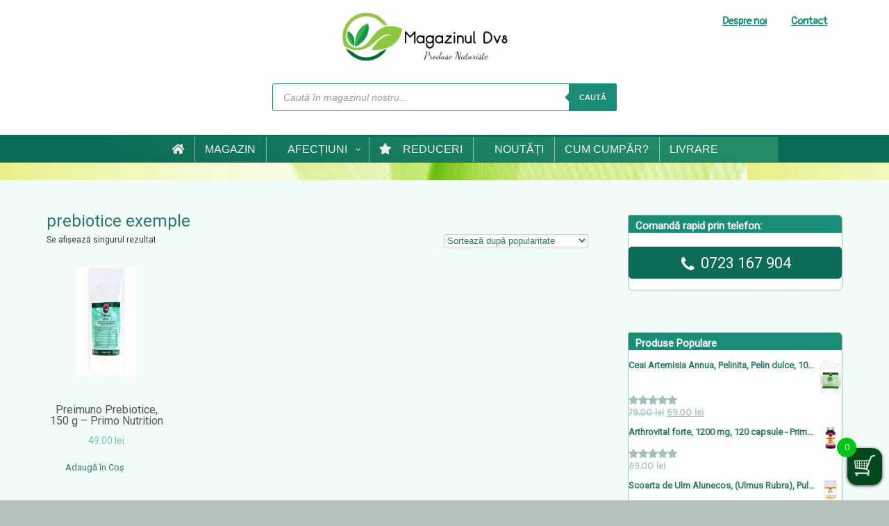

--- FILE ---
content_type: text/html; charset=UTF-8
request_url: https://magazinul-dvs.com/tag/prebiotice-exemple/
body_size: 27794
content:
<!DOCTYPE HTML><html lang="ro-RO">

<head>
<meta charset="UTF-8" />
<link rel="profile" href="https://gmpg.org/xfn/11" />
<meta name='robots' content='index, follow, max-image-preview:large, max-snippet:-1, max-video-preview:-1' />

	<!-- This site is optimized with the Yoast SEO plugin v26.7 - https://yoast.com/wordpress/plugins/seo/ -->
	<title>prebiotice exemple Archives - MagazinulDvs</title>
	<link rel="canonical" href="https://magazinul-dvs.com/tag/prebiotice-exemple/" />
	<meta property="og:locale" content="ro_RO" />
	<meta property="og:type" content="article" />
	<meta property="og:title" content="prebiotice exemple Archives - MagazinulDvs" />
	<meta property="og:url" content="https://magazinul-dvs.com/tag/prebiotice-exemple/" />
	<meta property="og:site_name" content="MagazinulDvs" />
	<meta name="twitter:card" content="summary_large_image" />
	<script type="application/ld+json" class="yoast-schema-graph">{"@context":"https://schema.org","@graph":[{"@type":"CollectionPage","@id":"https://magazinul-dvs.com/tag/prebiotice-exemple/","url":"https://magazinul-dvs.com/tag/prebiotice-exemple/","name":"prebiotice exemple Archives - MagazinulDvs","isPartOf":{"@id":"https://magazinul-dvs.com/#website"},"primaryImageOfPage":{"@id":"https://magazinul-dvs.com/tag/prebiotice-exemple/#primaryimage"},"image":{"@id":"https://magazinul-dvs.com/tag/prebiotice-exemple/#primaryimage"},"thumbnailUrl":"https://magazinul-dvs.com/wp-content/uploads/preimuno-prebiotice-primo-nutrition-fibre-inulina-acacia1.jpg","breadcrumb":{"@id":"https://magazinul-dvs.com/tag/prebiotice-exemple/#breadcrumb"},"inLanguage":"ro-RO"},{"@type":"ImageObject","inLanguage":"ro-RO","@id":"https://magazinul-dvs.com/tag/prebiotice-exemple/#primaryimage","url":"https://magazinul-dvs.com/wp-content/uploads/preimuno-prebiotice-primo-nutrition-fibre-inulina-acacia1.jpg","contentUrl":"https://magazinul-dvs.com/wp-content/uploads/preimuno-prebiotice-primo-nutrition-fibre-inulina-acacia1.jpg","width":1000,"height":1000,"caption":"preimuno prebiotice primo nutrition fibre inulina acacia"},{"@type":"BreadcrumbList","@id":"https://magazinul-dvs.com/tag/prebiotice-exemple/#breadcrumb","itemListElement":[{"@type":"ListItem","position":1,"name":"Home","item":"https://magazinul-dvs.com/"},{"@type":"ListItem","position":2,"name":"prebiotice exemple"}]},{"@type":"WebSite","@id":"https://magazinul-dvs.com/#website","url":"https://magazinul-dvs.com/","name":"MagazinulDvs","description":"Vitamine si Suplimente Naturale","publisher":{"@id":"https://magazinul-dvs.com/#organization"},"potentialAction":[{"@type":"SearchAction","target":{"@type":"EntryPoint","urlTemplate":"https://magazinul-dvs.com/?s={search_term_string}"},"query-input":{"@type":"PropertyValueSpecification","valueRequired":true,"valueName":"search_term_string"}}],"inLanguage":"ro-RO"},{"@type":"Organization","@id":"https://magazinul-dvs.com/#organization","name":"MagazinulDvs","url":"https://magazinul-dvs.com/","logo":{"@type":"ImageObject","inLanguage":"ro-RO","@id":"https://magazinul-dvs.com/#/schema/logo/image/","url":"https://magazinul-dvs.com/wp-content/uploads/magazinul-dvs-logo-1555224351.png","contentUrl":"https://magazinul-dvs.com/wp-content/uploads/magazinul-dvs-logo-1555224351.png","width":246,"height":74,"caption":"MagazinulDvs"},"image":{"@id":"https://magazinul-dvs.com/#/schema/logo/image/"},"sameAs":["https://www.facebook.com/primonutrition/"]}]}</script>
	<!-- / Yoast SEO plugin. -->


<link rel='dns-prefetch' href='//www.googletagmanager.com' />


<!-- Stylesheets -->
<link rel='stylesheet' id='headway-google-fonts' href='//fonts.googleapis.com/css?family=Roboto|Snippet|Ubuntu|Open+Sans|Pangolin' type='text/css' media='all' />
<style id='wp-img-auto-sizes-contain-inline-css' type='text/css'>
img:is([sizes=auto i],[sizes^="auto," i]){contain-intrinsic-size:3000px 1500px}
/*# sourceURL=wp-img-auto-sizes-contain-inline-css */
</style>

<link rel='stylesheet' id='headway-storefront-wooc-css' href='https://magazinul-dvs.com/wp-content/themes/headway/library/compatibility/woocommerce/headway-storefront-wooc.css?ver=19a755c8b90a15864ba47ff7f37ab966' type='text/css' media='all' />
<link rel='stylesheet' id='headway-general-https-css' href='https://magazinul-dvs.com/wp-content/uploads/headway/cache/general-https-d141d5d.css?ver=19a755c8b90a15864ba47ff7f37ab966' type='text/css' media='all' />
<link rel='stylesheet' id='headway-layout-template-2-https-css' href='https://magazinul-dvs.com/wp-content/uploads/headway/cache/layout-template-2-https-a8fcbd4.css?ver=19a755c8b90a15864ba47ff7f37ab966' type='text/css' media='all' />
<link rel='stylesheet' id='headway-responsive-grid-https-css' href='https://magazinul-dvs.com/wp-content/uploads/headway/cache/responsive-grid-https-d2119e4.css?ver=19a755c8b90a15864ba47ff7f37ab966' type='text/css' media='all' />
<style id='wp-emoji-styles-inline-css' type='text/css'>

	img.wp-smiley, img.emoji {
		display: inline !important;
		border: none !important;
		box-shadow: none !important;
		height: 1em !important;
		width: 1em !important;
		margin: 0 0.07em !important;
		vertical-align: -0.1em !important;
		background: none !important;
		padding: 0 !important;
	}
/*# sourceURL=wp-emoji-styles-inline-css */
</style>
<link rel='stylesheet' id='wp-block-library-css' href='https://magazinul-dvs.com/wp-includes/css/dist/block-library/style.min.css?ver=19a755c8b90a15864ba47ff7f37ab966' type='text/css' media='all' />
<link rel='stylesheet' id='wc-blocks-style-css' href='https://magazinul-dvs.com/wp-content/plugins/woocommerce/assets/client/blocks/wc-blocks.css?ver=wc-10.4.3' type='text/css' media='all' />
<style id='global-styles-inline-css' type='text/css'>
:root{--wp--preset--aspect-ratio--square: 1;--wp--preset--aspect-ratio--4-3: 4/3;--wp--preset--aspect-ratio--3-4: 3/4;--wp--preset--aspect-ratio--3-2: 3/2;--wp--preset--aspect-ratio--2-3: 2/3;--wp--preset--aspect-ratio--16-9: 16/9;--wp--preset--aspect-ratio--9-16: 9/16;--wp--preset--color--black: #000000;--wp--preset--color--cyan-bluish-gray: #abb8c3;--wp--preset--color--white: #ffffff;--wp--preset--color--pale-pink: #f78da7;--wp--preset--color--vivid-red: #cf2e2e;--wp--preset--color--luminous-vivid-orange: #ff6900;--wp--preset--color--luminous-vivid-amber: #fcb900;--wp--preset--color--light-green-cyan: #7bdcb5;--wp--preset--color--vivid-green-cyan: #00d084;--wp--preset--color--pale-cyan-blue: #8ed1fc;--wp--preset--color--vivid-cyan-blue: #0693e3;--wp--preset--color--vivid-purple: #9b51e0;--wp--preset--gradient--vivid-cyan-blue-to-vivid-purple: linear-gradient(135deg,rgb(6,147,227) 0%,rgb(155,81,224) 100%);--wp--preset--gradient--light-green-cyan-to-vivid-green-cyan: linear-gradient(135deg,rgb(122,220,180) 0%,rgb(0,208,130) 100%);--wp--preset--gradient--luminous-vivid-amber-to-luminous-vivid-orange: linear-gradient(135deg,rgb(252,185,0) 0%,rgb(255,105,0) 100%);--wp--preset--gradient--luminous-vivid-orange-to-vivid-red: linear-gradient(135deg,rgb(255,105,0) 0%,rgb(207,46,46) 100%);--wp--preset--gradient--very-light-gray-to-cyan-bluish-gray: linear-gradient(135deg,rgb(238,238,238) 0%,rgb(169,184,195) 100%);--wp--preset--gradient--cool-to-warm-spectrum: linear-gradient(135deg,rgb(74,234,220) 0%,rgb(151,120,209) 20%,rgb(207,42,186) 40%,rgb(238,44,130) 60%,rgb(251,105,98) 80%,rgb(254,248,76) 100%);--wp--preset--gradient--blush-light-purple: linear-gradient(135deg,rgb(255,206,236) 0%,rgb(152,150,240) 100%);--wp--preset--gradient--blush-bordeaux: linear-gradient(135deg,rgb(254,205,165) 0%,rgb(254,45,45) 50%,rgb(107,0,62) 100%);--wp--preset--gradient--luminous-dusk: linear-gradient(135deg,rgb(255,203,112) 0%,rgb(199,81,192) 50%,rgb(65,88,208) 100%);--wp--preset--gradient--pale-ocean: linear-gradient(135deg,rgb(255,245,203) 0%,rgb(182,227,212) 50%,rgb(51,167,181) 100%);--wp--preset--gradient--electric-grass: linear-gradient(135deg,rgb(202,248,128) 0%,rgb(113,206,126) 100%);--wp--preset--gradient--midnight: linear-gradient(135deg,rgb(2,3,129) 0%,rgb(40,116,252) 100%);--wp--preset--font-size--small: 13px;--wp--preset--font-size--medium: 20px;--wp--preset--font-size--large: 36px;--wp--preset--font-size--x-large: 42px;--wp--preset--spacing--20: 0.44rem;--wp--preset--spacing--30: 0.67rem;--wp--preset--spacing--40: 1rem;--wp--preset--spacing--50: 1.5rem;--wp--preset--spacing--60: 2.25rem;--wp--preset--spacing--70: 3.38rem;--wp--preset--spacing--80: 5.06rem;--wp--preset--shadow--natural: 6px 6px 9px rgba(0, 0, 0, 0.2);--wp--preset--shadow--deep: 12px 12px 50px rgba(0, 0, 0, 0.4);--wp--preset--shadow--sharp: 6px 6px 0px rgba(0, 0, 0, 0.2);--wp--preset--shadow--outlined: 6px 6px 0px -3px rgb(255, 255, 255), 6px 6px rgb(0, 0, 0);--wp--preset--shadow--crisp: 6px 6px 0px rgb(0, 0, 0);}:where(.is-layout-flex){gap: 0.5em;}:where(.is-layout-grid){gap: 0.5em;}body .is-layout-flex{display: flex;}.is-layout-flex{flex-wrap: wrap;align-items: center;}.is-layout-flex > :is(*, div){margin: 0;}body .is-layout-grid{display: grid;}.is-layout-grid > :is(*, div){margin: 0;}:where(.wp-block-columns.is-layout-flex){gap: 2em;}:where(.wp-block-columns.is-layout-grid){gap: 2em;}:where(.wp-block-post-template.is-layout-flex){gap: 1.25em;}:where(.wp-block-post-template.is-layout-grid){gap: 1.25em;}.has-black-color{color: var(--wp--preset--color--black) !important;}.has-cyan-bluish-gray-color{color: var(--wp--preset--color--cyan-bluish-gray) !important;}.has-white-color{color: var(--wp--preset--color--white) !important;}.has-pale-pink-color{color: var(--wp--preset--color--pale-pink) !important;}.has-vivid-red-color{color: var(--wp--preset--color--vivid-red) !important;}.has-luminous-vivid-orange-color{color: var(--wp--preset--color--luminous-vivid-orange) !important;}.has-luminous-vivid-amber-color{color: var(--wp--preset--color--luminous-vivid-amber) !important;}.has-light-green-cyan-color{color: var(--wp--preset--color--light-green-cyan) !important;}.has-vivid-green-cyan-color{color: var(--wp--preset--color--vivid-green-cyan) !important;}.has-pale-cyan-blue-color{color: var(--wp--preset--color--pale-cyan-blue) !important;}.has-vivid-cyan-blue-color{color: var(--wp--preset--color--vivid-cyan-blue) !important;}.has-vivid-purple-color{color: var(--wp--preset--color--vivid-purple) !important;}.has-black-background-color{background-color: var(--wp--preset--color--black) !important;}.has-cyan-bluish-gray-background-color{background-color: var(--wp--preset--color--cyan-bluish-gray) !important;}.has-white-background-color{background-color: var(--wp--preset--color--white) !important;}.has-pale-pink-background-color{background-color: var(--wp--preset--color--pale-pink) !important;}.has-vivid-red-background-color{background-color: var(--wp--preset--color--vivid-red) !important;}.has-luminous-vivid-orange-background-color{background-color: var(--wp--preset--color--luminous-vivid-orange) !important;}.has-luminous-vivid-amber-background-color{background-color: var(--wp--preset--color--luminous-vivid-amber) !important;}.has-light-green-cyan-background-color{background-color: var(--wp--preset--color--light-green-cyan) !important;}.has-vivid-green-cyan-background-color{background-color: var(--wp--preset--color--vivid-green-cyan) !important;}.has-pale-cyan-blue-background-color{background-color: var(--wp--preset--color--pale-cyan-blue) !important;}.has-vivid-cyan-blue-background-color{background-color: var(--wp--preset--color--vivid-cyan-blue) !important;}.has-vivid-purple-background-color{background-color: var(--wp--preset--color--vivid-purple) !important;}.has-black-border-color{border-color: var(--wp--preset--color--black) !important;}.has-cyan-bluish-gray-border-color{border-color: var(--wp--preset--color--cyan-bluish-gray) !important;}.has-white-border-color{border-color: var(--wp--preset--color--white) !important;}.has-pale-pink-border-color{border-color: var(--wp--preset--color--pale-pink) !important;}.has-vivid-red-border-color{border-color: var(--wp--preset--color--vivid-red) !important;}.has-luminous-vivid-orange-border-color{border-color: var(--wp--preset--color--luminous-vivid-orange) !important;}.has-luminous-vivid-amber-border-color{border-color: var(--wp--preset--color--luminous-vivid-amber) !important;}.has-light-green-cyan-border-color{border-color: var(--wp--preset--color--light-green-cyan) !important;}.has-vivid-green-cyan-border-color{border-color: var(--wp--preset--color--vivid-green-cyan) !important;}.has-pale-cyan-blue-border-color{border-color: var(--wp--preset--color--pale-cyan-blue) !important;}.has-vivid-cyan-blue-border-color{border-color: var(--wp--preset--color--vivid-cyan-blue) !important;}.has-vivid-purple-border-color{border-color: var(--wp--preset--color--vivid-purple) !important;}.has-vivid-cyan-blue-to-vivid-purple-gradient-background{background: var(--wp--preset--gradient--vivid-cyan-blue-to-vivid-purple) !important;}.has-light-green-cyan-to-vivid-green-cyan-gradient-background{background: var(--wp--preset--gradient--light-green-cyan-to-vivid-green-cyan) !important;}.has-luminous-vivid-amber-to-luminous-vivid-orange-gradient-background{background: var(--wp--preset--gradient--luminous-vivid-amber-to-luminous-vivid-orange) !important;}.has-luminous-vivid-orange-to-vivid-red-gradient-background{background: var(--wp--preset--gradient--luminous-vivid-orange-to-vivid-red) !important;}.has-very-light-gray-to-cyan-bluish-gray-gradient-background{background: var(--wp--preset--gradient--very-light-gray-to-cyan-bluish-gray) !important;}.has-cool-to-warm-spectrum-gradient-background{background: var(--wp--preset--gradient--cool-to-warm-spectrum) !important;}.has-blush-light-purple-gradient-background{background: var(--wp--preset--gradient--blush-light-purple) !important;}.has-blush-bordeaux-gradient-background{background: var(--wp--preset--gradient--blush-bordeaux) !important;}.has-luminous-dusk-gradient-background{background: var(--wp--preset--gradient--luminous-dusk) !important;}.has-pale-ocean-gradient-background{background: var(--wp--preset--gradient--pale-ocean) !important;}.has-electric-grass-gradient-background{background: var(--wp--preset--gradient--electric-grass) !important;}.has-midnight-gradient-background{background: var(--wp--preset--gradient--midnight) !important;}.has-small-font-size{font-size: var(--wp--preset--font-size--small) !important;}.has-medium-font-size{font-size: var(--wp--preset--font-size--medium) !important;}.has-large-font-size{font-size: var(--wp--preset--font-size--large) !important;}.has-x-large-font-size{font-size: var(--wp--preset--font-size--x-large) !important;}
/*# sourceURL=global-styles-inline-css */
</style>

<style id='classic-theme-styles-inline-css' type='text/css'>
/*! This file is auto-generated */
.wp-block-button__link{color:#fff;background-color:#32373c;border-radius:9999px;box-shadow:none;text-decoration:none;padding:calc(.667em + 2px) calc(1.333em + 2px);font-size:1.125em}.wp-block-file__button{background:#32373c;color:#fff;text-decoration:none}
/*# sourceURL=/wp-includes/css/classic-themes.min.css */
</style>
<link rel='stylesheet' id='contact-form-7-css' href='https://magazinul-dvs.com/wp-content/plugins/contact-form-7/includes/css/styles.css?ver=6.1.4' type='text/css' media='all' />
<link rel='stylesheet' id='woo-title-limit-css' href='https://magazinul-dvs.com/wp-content/plugins/woo-title-limit/public/css/woo-title-limit-public.css?ver=2.0.6' type='text/css' media='all' />
<link rel='stylesheet' id='woocommerce-layout-css' href='https://magazinul-dvs.com/wp-content/plugins/woocommerce/assets/css/woocommerce-layout.css?ver=10.4.3' type='text/css' media='all' />
<link rel='stylesheet' id='woocommerce-smallscreen-css' href='https://magazinul-dvs.com/wp-content/plugins/woocommerce/assets/css/woocommerce-smallscreen.css?ver=10.4.3' type='text/css' media='only screen and (max-width: 768px)' />
<link rel='stylesheet' id='woocommerce-general-css' href='https://magazinul-dvs.com/wp-content/plugins/woocommerce/assets/css/woocommerce.css?ver=10.4.3' type='text/css' media='all' />
<style id='woocommerce-inline-inline-css' type='text/css'>
.woocommerce form .form-row .required { visibility: visible; }
/*# sourceURL=woocommerce-inline-inline-css */
</style>
<link rel='stylesheet' id='xoo-wsc-css' href='https://magazinul-dvs.com/wp-content/plugins/woocommerce-side-cart-premium/public/css/xoo-wsc-public.css?ver=1.1.1' type='text/css' media='all' />
<style id='xoo-wsc-inline-css' type='text/css'>
.xoo-wsc-footer a.xoo-wsc-ft-btn{
				background-color: #777;
				color: #fff;
				padding-top: 10px;
				padding-bottom: 10px;
			}

			.xoo-wsc-coupon-submit{
				background-color: #777;
				color: #fff;
			}
			.xoo-wsc-header{
				background-color: #ffffff;
				color: #000000;
				border-bottom-width: 1px;
				border-bottom-color: #eeeeee;
				border-bottom-style: solid;
				padding: 10px 20px;
			}
			.xoo-wsc-ctxt{
				font-size: 20px;
			}
			.xoo-wsc-close{
				font-size: 22px;
			}
			.xoo-wsc-container{
				width: 370px;
			}
			.xoo-wsc-body{
				background-color: #ffffff;
				font-size: 14px;
				color: #000000;
			}
			input[type='number'].xoo-wsc-qty{
				background-color: #ffffff;
			}
			.xoo-wsc-qtybox{
				border-color: #000000;
			}
			.xoo-wsc-chng{
				border-color: #000000;
			}
			a.xoo-wsc-remove{
				color: #000000;
			}
			a.xoo-wsc-pname{
				color: #000000;
				font-size: 16px;
			}
			.xoo-wsc-img-col{
				width: 20%;
			}
			.xoo-wsc-sum-col{
				width: 75%;
			}
			.xoo-wsc-product{
				border-top-style: solid;
				border-top-color: #eeeeee;
				border-top-width: 1px;
			}
			.xoo-wsc-basket{
				background-color: #00491d;
				bottom: 12px;
				position: fixed;
			}
			.xoo-wsc-basket .xoo-wsc-bki{
				color: #ffffff;
				font-size: 30px;
			}
			.xoo-wsc-basket img.xoo-wsc-bki{
				width: 30px;
				height: 30px;
			}
			.xoo-wsc-items-count{
				background-color: #00c416;
				color: #ffffff;
			}
			.xoo-wsc-footer{
				background-color: #ffffff;
			}
			.xoo-wsc-footer a.xoo-wsc-ft-btn{
				margin: 15px 0;
			}
			.xoo-wsc-wp-item img.size-shop_catalog, .xoo-wsc-rp-item img.wp-post-image{
				width: 50px;
			}
			li.xoo-wsc-rp-item{
				background-color: #ffffff;
			}
		.xoo-wsc-footer{
				position: absolute;
			}
			.xoo-wsc-container{
				top: 0;
				bottom: 0;
			}
				.xoo-wsc-basket{
					right: 0;
				}
				.xoo-wsc-basket, .xoo-wsc-container{
					transition-property: right;
				}
				.xoo-wsc-items-count{
					left: -15px;
				}
				.xoo-wsc-container{
					right: -370px;
				}
				.xoo-wsc-modal.xoo-wsc-active .xoo-wsc-basket{
					right: 370px;
				}
				.xoo-wsc-modal.xoo-wsc-active .xoo-wsc-container{
					right: 0;
				}
			
.xoo-wsc-footer-b { font-size: 16px;} .xoo-wsc-footer-a {font-size: 15px;} a.xoo-wsc-ft-btn:nth-child(1) {border-radius: 10px;} a.xoo-wsc-ft-btn:nth-child(2) {border-radius: 10px;} .xoo-wsc-rp-title {color: green;}
/*# sourceURL=xoo-wsc-inline-css */
</style>
<link rel='stylesheet' id='xoo-wsc-fonts-css' href='https://magazinul-dvs.com/wp-content/plugins/woocommerce-side-cart-premium/lib/fonts/xoo-wsc-fonts.css?ver=1.1.1' type='text/css' media='all' />
<link rel='stylesheet' id='dgwt-wcas-style-css' href='https://magazinul-dvs.com/wp-content/plugins/ajax-search-for-woocommerce/assets/css/style.min.css?ver=1.32.2' type='text/css' media='all' />
<link rel='stylesheet' id='pscrollbar-css' href='https://magazinul-dvs.com/wp-content/plugins/quadmenu/assets/frontend/pscrollbar/perfect-scrollbar.min.css?ver=3.3.2' type='text/css' media='all' />
<link rel='stylesheet' id='owlcarousel-css' href='https://magazinul-dvs.com/wp-content/plugins/quadmenu/assets/frontend/owlcarousel/owl.carousel.min.css?ver=3.3.2' type='text/css' media='all' />
<link rel='stylesheet' id='quadmenu-normalize-css' href='https://magazinul-dvs.com/wp-content/plugins/quadmenu/assets/frontend/css/quadmenu-normalize.css?ver=3.3.2' type='text/css' media='all' />
<link rel='stylesheet' id='quadmenu-widgets-css' href='https://magazinul-dvs.com/wp-content/uploads/herbacom/quadmenu-widgets.css?ver=1764275015' type='text/css' media='all' />
<link rel='stylesheet' id='quadmenu-css' href='https://magazinul-dvs.com/wp-content/plugins/quadmenu/build/frontend/style.css?ver=3.3.2' type='text/css' media='all' />
<link rel='stylesheet' id='quadmenu-locations-css' href='https://magazinul-dvs.com/wp-content/uploads/herbacom/quadmenu-locations.css?ver=1764275014' type='text/css' media='all' />
<link rel='stylesheet' id='fontawesome5-css' href='https://magazinul-dvs.com/wp-content/plugins/quadmenu/assets/frontend/icons/fontawesome5/css/all.min.css?ver=19a755c8b90a15864ba47ff7f37ab966' type='text/css' media='all' />
<link rel='stylesheet' id='newsletter-css' href='https://magazinul-dvs.com/wp-content/plugins/newsletter/style.css?ver=9.1.0' type='text/css' media='all' />
<link rel='stylesheet' id='fancybox-css' href='https://magazinul-dvs.com/wp-content/plugins/easy-fancybox/fancybox/1.5.4/jquery.fancybox.min.css?ver=19a755c8b90a15864ba47ff7f37ab966' type='text/css' media='screen' />
<link rel="stylesheet" type="text/css" media="all" href="https://magazinul-dvs.com/wp-content/themes/herbacom/style.css" />

<!-- Scripts -->
<!--n2css--><!--n2js--><script type="text/javascript" src="https://magazinul-dvs.com/wp-includes/js/jquery/jquery.min.js?ver=3.7.1" id="jquery-core-js"></script>
<script type="text/javascript" src="https://magazinul-dvs.com/wp-includes/js/jquery/jquery-migrate.min.js?ver=3.4.1" id="jquery-migrate-js"></script>
<script type="text/javascript" src="https://magazinul-dvs.com/wp-content/themes/headway/library/media/js/jquery.fitvids.js?ver=19a755c8b90a15864ba47ff7f37ab966" id="fitvids-js"></script>
<script type="text/javascript" src="https://magazinul-dvs.com/wp-content/uploads/headway/cache/responsive-grid-js-https-e6e6939.js?ver=19a755c8b90a15864ba47ff7f37ab966" id="headway-responsive-grid-js-https-js"></script>
<script type="text/javascript" src="https://magazinul-dvs.com/wp-content/plugins/woo-title-limit/public/js/woo-title-limit-public.js?ver=2.0.6" id="woo-title-limit-js"></script>
<script type="text/javascript" src="https://magazinul-dvs.com/wp-content/plugins/woocommerce/assets/js/jquery-blockui/jquery.blockUI.min.js?ver=2.7.0-wc.10.4.3" id="wc-jquery-blockui-js" defer="defer" data-wp-strategy="defer"></script>
<script type="text/javascript" id="wc-add-to-cart-js-extra">
/* <![CDATA[ */
var wc_add_to_cart_params = {"ajax_url":"/wp-admin/admin-ajax.php","wc_ajax_url":"/?wc-ajax=%%endpoint%%","i18n_view_cart":"Vezi co\u0219ul","cart_url":"https://magazinul-dvs.com/cart/","is_cart":"","cart_redirect_after_add":"no"};
//# sourceURL=wc-add-to-cart-js-extra
/* ]]> */
</script>
<script type="text/javascript" src="https://magazinul-dvs.com/wp-content/plugins/woocommerce/assets/js/frontend/add-to-cart.min.js?ver=10.4.3" id="wc-add-to-cart-js" defer="defer" data-wp-strategy="defer"></script>
<script type="text/javascript" src="https://magazinul-dvs.com/wp-content/plugins/woocommerce/assets/js/js-cookie/js.cookie.min.js?ver=2.1.4-wc.10.4.3" id="wc-js-cookie-js" defer="defer" data-wp-strategy="defer"></script>
<script type="text/javascript" id="woocommerce-js-extra">
/* <![CDATA[ */
var woocommerce_params = {"ajax_url":"/wp-admin/admin-ajax.php","wc_ajax_url":"/?wc-ajax=%%endpoint%%","i18n_password_show":"Arat\u0103 parola","i18n_password_hide":"Ascunde parola"};
//# sourceURL=woocommerce-js-extra
/* ]]> */
</script>
<script type="text/javascript" src="https://magazinul-dvs.com/wp-content/plugins/woocommerce/assets/js/frontend/woocommerce.min.js?ver=10.4.3" id="woocommerce-js" defer="defer" data-wp-strategy="defer"></script>

<!-- Google tag (gtag.js) snippet added by Site Kit -->
<!-- Google Analytics snippet added by Site Kit -->
<script type="text/javascript" src="https://www.googletagmanager.com/gtag/js?id=G-E9WSPDBHYJ" id="google_gtagjs-js" async></script>
<script type="text/javascript" id="google_gtagjs-js-after">
/* <![CDATA[ */
window.dataLayer = window.dataLayer || [];function gtag(){dataLayer.push(arguments);}
gtag("set","linker",{"domains":["magazinul-dvs.com"]});
gtag("js", new Date());
gtag("set", "developer_id.dZTNiMT", true);
gtag("config", "G-E9WSPDBHYJ");
//# sourceURL=google_gtagjs-js-after
/* ]]> */
</script>

<!--[if lt IE 9]>
<script src="https://magazinul-dvs.com/wp-content/themes/headway/library/media/js/html5shiv.js"></script>
<![endif]-->

<!--[if lt IE 8]>
<script src="https://magazinul-dvs.com/wp-content/themes/headway/library/media/js/ie8.js"></script>
<![endif]-->

<link rel="stylesheet" href="https://maxcdn.bootstrapcdn.com/font-awesome/4.5.0/css/font-awesome.min.css">

<!-- Extras -->
<link rel="alternate" type="application/rss+xml" href="https://magazinul-dvs.com/feed/" title="MagazinulDvs" />
<link rel="pingback" href="https://magazinul-dvs.com/xmlrpc.php" />
	<meta name="viewport" content="width=device-width, minimum-scale=1.0, maximum-scale=1.0" />
<link rel="alternate" type="application/rss+xml" title="MagazinulDvs &raquo; Flux" href="https://magazinul-dvs.com/feed/" />
<link rel="alternate" type="application/rss+xml" title="MagazinulDvs &raquo; Flux comentarii" href="https://magazinul-dvs.com/comments/feed/" />
<link rel="alternate" type="application/rss+xml" title="MagazinulDvs &raquo; Flux prebiotice exemple Etichetă" href="https://magazinul-dvs.com/tag/prebiotice-exemple/feed/" />
<link rel="https://api.w.org/" href="https://magazinul-dvs.com/wp-json/" /><link rel="alternate" title="JSON" type="application/json" href="https://magazinul-dvs.com/wp-json/wp/v2/product_tag/3106" /><link rel="EditURI" type="application/rsd+xml" title="RSD" href="https://magazinul-dvs.com/xmlrpc.php?rsd" />
<meta name="generator" content="Site Kit by Google 1.168.0" />		<style>
			.dgwt-wcas-ico-magnifier,.dgwt-wcas-ico-magnifier-handler{max-width:20px}.dgwt-wcas-search-wrapp{max-width:600px}.dgwt-wcas-search-wrapp .dgwt-wcas-sf-wrapp input[type=search].dgwt-wcas-search-input,.dgwt-wcas-search-wrapp .dgwt-wcas-sf-wrapp input[type=search].dgwt-wcas-search-input:hover,.dgwt-wcas-search-wrapp .dgwt-wcas-sf-wrapp input[type=search].dgwt-wcas-search-input:focus{border-color:#198d75}.dgwt-wcas-search-wrapp .dgwt-wcas-sf-wrapp .dgwt-wcas-search-submit::before{border-color:transparent #198d75}.dgwt-wcas-search-wrapp .dgwt-wcas-sf-wrapp .dgwt-wcas-search-submit:hover::before,.dgwt-wcas-search-wrapp .dgwt-wcas-sf-wrapp .dgwt-wcas-search-submit:focus::before{border-right-color:#198d75}.dgwt-wcas-search-wrapp .dgwt-wcas-sf-wrapp .dgwt-wcas-search-submit,.dgwt-wcas-om-bar .dgwt-wcas-om-return{background-color:#198d75}.dgwt-wcas-search-wrapp .dgwt-wcas-ico-magnifier,.dgwt-wcas-search-wrapp .dgwt-wcas-sf-wrapp .dgwt-wcas-search-submit svg path,.dgwt-wcas-om-bar .dgwt-wcas-om-return svg path{}		</style>
			<noscript><style>.woocommerce-product-gallery{ opacity: 1 !important; }</style></noscript>
	
	<meta name="viewport" content="width=device-width, initial-scale=1.0">

	<style type="text/css">.recentcomments a{display:inline !important;padding:0 !important;margin:0 !important;}</style><link rel="icon" href="https://magazinul-dvs.com/wp-content/uploads/cropped-magazinul-dvs-logo-1555224351-1-64x64.png" sizes="32x32" />
<link rel="icon" href="https://magazinul-dvs.com/wp-content/uploads/cropped-magazinul-dvs-logo-1555224351-1-300x300.png" sizes="192x192" />
<link rel="apple-touch-icon" href="https://magazinul-dvs.com/wp-content/uploads/cropped-magazinul-dvs-logo-1555224351-1-300x300.png" />
<meta name="msapplication-TileImage" content="https://magazinul-dvs.com/wp-content/uploads/cropped-magazinul-dvs-logo-1555224351-1-300x300.png" />

<link rel='stylesheet' id='call-now-button-modern-style-css' href='https://magazinul-dvs.com/wp-content/plugins/call-now-button/resources/style/modern.css?ver=1.5.5' type='text/css' media='all' />
</head>

<body data-rsssl=1 class="archive tax-product_tag term-prebiotice-exemple term-3106 wp-theme-headway wp-child-theme-herbacom theme-headway woocommerce woocommerce-page woocommerce-no-js custom safari webkit responsive-grid-enabled responsive-grid-active layout-archive-taxonomy-product_tag-3106 layout-using-template-2" itemscope itemtype="http://schema.org/WebPage">


<div id="whitewrap">


<div id="wrapper-wap56bc666890f4b" class="wrapper wrapper-fluid wrapper-fixed-grid grid-fluid-24-40-0 responsive-grid wrapper-mirroring-w8d56bc4a8306847 wrapper-first" data-alias="">

<div class="grid-container clearfix">

<section class="row row-1">

<section class="column column-1 grid-left-7 grid-width-10">

<section class="sub-column sub-column-1 column column-1 grid-width-7 grid-left-2">
<header id="block-bcl56b448c501952" class="block block-type-header block-fixed-height" data-alias="" itemscope="" itemtype="http://schema.org/WPHeader">
<div class="block-content">
<a href="https://magazinul-dvs.com" class="banner-image"><img src="https://magazinul-dvs.com/wp-content/uploads/magazinul-dvs-logo-1555224351.png.webp" alt="MagazinulDvs" /></a>
</div>

</header>

</section>
<div id="block-bxc5dd7f794361f9" class="block block-type-custom-code block-fluid-height" data-alias="">
<div class="block-content">
<div  class="dgwt-wcas-search-wrapp dgwt-wcas-has-submit woocommerce dgwt-wcas-style-solaris js-dgwt-wcas-layout-classic dgwt-wcas-layout-classic js-dgwt-wcas-mobile-overlay-enabled">
		<form class="dgwt-wcas-search-form" role="search" action="https://magazinul-dvs.com/" method="get">
		<div class="dgwt-wcas-sf-wrapp">
						<label class="screen-reader-text"
				for="dgwt-wcas-search-input-1">
				Products search			</label>

			<input
				id="dgwt-wcas-search-input-1"
				type="search"
				class="dgwt-wcas-search-input"
				name="s"
				value=""
				placeholder="Caută în magazinul nostru..."
				autocomplete="off"
							/>
			<div class="dgwt-wcas-preloader"></div>

			<div class="dgwt-wcas-voice-search"></div>

							<button type="submit"
						aria-label="Caută"
						class="dgwt-wcas-search-submit">Caută</button>
			
			<input type="hidden" name="post_type" value="product"/>
			<input type="hidden" name="dgwt_wcas" value="1"/>

			
					</div>
	</form>
</div>

</div>

</div>

<section class="sub-column sub-column-1 column column-1 grid-width-2 grid-left-4">
<figure id="block-bjc5e95779d70fbe" class="block block-type-image block-fixed-height" data-alias="" itemscope="" itemtype="http://schema.org/ImageObject">
<div class="block-content">
<img src="https://magazinul-dvs.com/wp-content/uploads/white-backgroung-90x24.jpg" alt="" title="" itemprop="contentURL"/>
</div>

</figure>

</section>

</section>

<section class="column column-2 grid-left-3 grid-width-2">
<div id="block-bab5e89dd064fa2c" class="block block-type-text block-fluid-height" data-alias="">
<div class="block-content">
<div class="entry-content"><p><a href="https://magazinul-dvs.com/despre-produsele-noastre/">Despre noi</a></p></div>
</div>

</div>

</section>

<section class="column column-3 grid-left-0 grid-width-2">
<div id="block-b575e527f041f641" class="block block-type-text block-fluid-height" data-alias="">
<div class="block-content">
<div class="entry-content"><p><a href="https://magazinul-dvs.com/contact/">Contact</a></p></div>
</div>

</div>

</section>

</section>


</div>

</div>

<div id="wrapper-w9i56b484d588453" class="wrapper wrapper-fluid wrapper-fixed-grid grid-fluid-24-40-0 responsive-grid wrapper-mirroring-ws456b448c4e307e" data-alias="">

<div class="grid-container clearfix">

<section class="row row-1">

<section class="column column-1 grid-left-0 grid-width-24">
<nav id="block-b4056b448c4f06d3" class="block block-type-navigation block-fluid-height" data-alias="" itemscope="" itemtype="http://schema.org/SiteNavigationElement">
<div class="block-content">
<div class="nav-horizontal nav-align-center"><nav id="quadmenu" class="quadmenu-default_theme quadmenu-v3.3.2 quadmenu-align-center quadmenu-divider-show quadmenu-carets-show quadmenu-background-gradient quadmenu-mobile-shadow-show quadmenu-dropdown-shadow-show quadmenu-hover-ripple" data-template="collapse" data-theme="default_theme" data-unwrap="1" data-width="0" data-selector="" data-breakpoint="768" data-sticky="0" data-sticky-offset="0">
	<div class="quadmenu-container">
	<div class="quadmenu-navbar-header">
		<button type="button" class="quadmenu-navbar-toggle collapsed" data-quadmenu="collapse" data-target="#quadmenu_0" aria-expanded="false" aria-controls="quadmenu">
	<span class="icon-bar-container">
	<span class="icon-bar icon-bar-top"></span>
	<span class="icon-bar icon-bar-middle"></span>
	<span class="icon-bar icon-bar-bottom"></span>
	</span>
</button>			</div>
	<div id="quadmenu_0" class="quadmenu-navbar-collapse collapse">
		<ul class="quadmenu-navbar-nav"><li id="menu-item-7786" class="quadmenu-item-7786 quadmenu-item quadmenu-item-object-icon quadmenu-item-type-icon quadmenu-item-level-0 quadmenu-has-icon quadmenu-has-background quadmenu-dropdown-right">				<a  href="">
			<span class="quadmenu-item-content">
														<span class="quadmenu-icon fas fa-home  hover t_1000"></span>
							<span class="quadmenu-text"></span>
																	</span>
		</a>
				</li><li id="menu-item-7730" class="quadmenu-item-7730 quadmenu-item quadmenu-item-object-custom quadmenu-item-type-default quadmenu-item-level-0 quadmenu-has-title quadmenu-has-link quadmenu-has-background quadmenu-dropdown-right">				<a  href="https://magazinul-dvs.com/shop/">
			<span class="quadmenu-item-content">
																	<span class="quadmenu-text  hover t_1000">Magazin</span>
																	</span>
		</a>
				</li><li id="menu-item-7506" class="quadmenu-item-7506 quadmenu-item quadmenu-item-object-mega quadmenu-item-has-children quadmenu-item-type-mega quadmenu-item-level-0 quadmenu-dropdown quadmenu-has-caret quadmenu-has-title quadmenu-has-icon quadmenu-has-link quadmenu-dropdown-right dropdown-maxheight">				<a  href="" class="quadmenu-dropdown-toggle hoverintent">
			<span class="quadmenu-item-content">
											<span class="quadmenu-caret"></span>
							<span class="quadmenu-icon dashicons dashicons-arrow-down-alt2  hover t_1000"></span>
							<span class="quadmenu-text  hover t_1000">Afecțiuni</span>
																	</span>
		</a>
						<div id="dropdown-7506" class="quadmenu_fadeIn t_300 quadmenu-dropdown-menu quadmenu-dropdown-stretch-boxed">
				<ul class="quadmenu-row">
		<li id="menu-item-7508" class="quadmenu-item-7508 quadmenu-item quadmenu-item-object-column quadmenu-item-has-children quadmenu-item-type-column col-12 col-sm-4">		<div id="dropdown-7508" class="">
				<ul>
		<li id="menu-item-7530" class="quadmenu-item-7530 quadmenu-item quadmenu-item-object-widget quadmenu-item-type-widget">		<div class="quadmenu-item-widget widget widget_text">
				<span class="quadmenu-title">A</span>			<div class="textwidget"></div>
				</div>
				</li><li id="menu-item-7511" class="quadmenu-item-7511 quadmenu-item quadmenu-item-object-custom quadmenu-item-type-default quadmenu-item-level-2 quadmenu-has-title quadmenu-has-link quadmenu-has-background quadmenu-dropdown-right">				<a  href="https://magazinul-dvs.com/categorie-produs/afectiuni-ale-pielii/">
			<span class="quadmenu-item-content">
																	<span class="quadmenu-text quadmenu_pulse hover t_1000">Afecțiuni ale pielii</span>
																	</span>
		</a>
				</li><li id="menu-item-7510" class="quadmenu-item-7510 quadmenu-item quadmenu-item-object-custom quadmenu-item-type-default quadmenu-item-level-2 quadmenu-has-title quadmenu-has-link quadmenu-has-background quadmenu-dropdown-right">				<a  href="https://magazinul-dvs.com/categorie-produs/afectiuni-ale-sistemului-digestiv/">
			<span class="quadmenu-item-content">
																	<span class="quadmenu-text quadmenu_pulse hover t_1000">Afecțiuni ale sistemului digestiv</span>
																	</span>
		</a>
				</li><li id="menu-item-7512" class="quadmenu-item-7512 quadmenu-item quadmenu-item-object-custom quadmenu-item-type-default quadmenu-item-level-2 quadmenu-has-title quadmenu-has-link quadmenu-has-background quadmenu-dropdown-right">				<a  href="https://magazinul-dvs.com/categorie-produs/afectiuni-ale-sistemului-endocrin/">
			<span class="quadmenu-item-content">
																	<span class="quadmenu-text quadmenu_pulse hover t_1000">Afecțiuni ale sistemului endocrin</span>
																	</span>
		</a>
				</li><li id="menu-item-7513" class="quadmenu-item-7513 quadmenu-item quadmenu-item-object-custom quadmenu-item-type-default quadmenu-item-level-2 quadmenu-has-title quadmenu-has-link quadmenu-has-background quadmenu-dropdown-right">				<a  href="https://magazinul-dvs.com/categorie-produs/inima/">
			<span class="quadmenu-item-content">
																	<span class="quadmenu-text quadmenu_pulse hover t_1000">Afecțiuni ale inimii</span>
																	</span>
		</a>
				</li>		</ul>
	</div>
	</li><li id="menu-item-7559" class="quadmenu-item-7559 quadmenu-item quadmenu-item-object-column quadmenu-item-has-children quadmenu-item-type-column col-12 col-sm-4">		<div id="dropdown-7559" class="">
				<ul>
		<li id="menu-item-7565" class="quadmenu-item-7565 quadmenu-item quadmenu-item-object-widget quadmenu-item-type-widget">		<div class="quadmenu-item-widget widget widget_text">
				<span class="quadmenu-title">.</span>			<div class="textwidget"></div>
				</div>
				</li><li id="menu-item-7514" class="quadmenu-item-7514 quadmenu-item quadmenu-item-object-custom quadmenu-item-type-default quadmenu-item-level-2 quadmenu-has-title quadmenu-has-link quadmenu-has-background quadmenu-dropdown-right">				<a  href="https://magazinul-dvs.com/categorie-produs/afectiuni-ale-sistemului-nervos/">
			<span class="quadmenu-item-content">
																	<span class="quadmenu-text quadmenu_pulse hover t_1000">Afecțiuni ale sistemului nervos</span>
																	</span>
		</a>
				</li><li id="menu-item-7523" class="quadmenu-item-7523 quadmenu-item quadmenu-item-object-custom quadmenu-item-type-default quadmenu-item-level-2 quadmenu-has-title quadmenu-has-link quadmenu-has-background quadmenu-dropdown-right">				<a  href="https://magazinul-dvs.com/categorie-produs/ateroscleroza/">
			<span class="quadmenu-item-content">
																	<span class="quadmenu-text quadmenu_pulse hover t_1000">Ateroscleroza</span>
																	</span>
		</a>
				</li><li id="menu-item-7516" class="quadmenu-item-7516 quadmenu-item quadmenu-item-object-custom quadmenu-item-type-default quadmenu-item-level-2 quadmenu-has-title quadmenu-has-link quadmenu-has-background quadmenu-dropdown-right">				<a  href="https://magazinul-dvs.com/categorie-produs/alergii/">
			<span class="quadmenu-item-content">
																	<span class="quadmenu-text quadmenu_pulse hover t_1000">Alergii</span>
																	</span>
		</a>
				</li><li id="menu-item-7517" class="quadmenu-item-7517 quadmenu-item quadmenu-item-object-custom quadmenu-item-type-default quadmenu-item-level-2 quadmenu-has-title quadmenu-has-link quadmenu-has-background quadmenu-dropdown-right">				<a  href="https://magazinul-dvs.com/categorie-produs/anemie/">
			<span class="quadmenu-item-content">
																	<span class="quadmenu-text quadmenu_pulse hover t_1000">Anemie</span>
																	</span>
		</a>
				</li>		</ul>
	</div>
	</li><li id="menu-item-7563" class="quadmenu-item-7563 quadmenu-item quadmenu-item-object-column quadmenu-item-has-children quadmenu-item-type-column col-12 col-sm-4">		<div id="dropdown-7563" class="">
				<ul>
		<li id="menu-item-7564" class="quadmenu-item-7564 quadmenu-item quadmenu-item-object-widget quadmenu-item-type-widget">		<div class="quadmenu-item-widget widget widget_text">
				<span class="quadmenu-title">.</span>			<div class="textwidget"></div>
				</div>
				</li><li id="menu-item-7518" class="quadmenu-item-7518 quadmenu-item quadmenu-item-object-custom quadmenu-item-type-default quadmenu-item-level-2 quadmenu-has-title quadmenu-has-link quadmenu-has-background quadmenu-dropdown-right">				<a  href="https://magazinul-dvs.com/categorie-produs/artrita/">
			<span class="quadmenu-item-content">
																	<span class="quadmenu-text quadmenu_pulse hover t_1000">Artrita</span>
																	</span>
		</a>
				</li><li id="menu-item-7519" class="quadmenu-item-7519 quadmenu-item quadmenu-item-object-custom quadmenu-item-type-default quadmenu-item-level-2 quadmenu-has-title quadmenu-has-link quadmenu-has-background quadmenu-dropdown-right">				<a  href="https://magazinul-dvs.com/categorie-produs/artroza/">
			<span class="quadmenu-item-content">
																	<span class="quadmenu-text quadmenu_pulse hover t_1000">Artroza</span>
																	</span>
		</a>
				</li><li id="menu-item-7520" class="quadmenu-item-7520 quadmenu-item quadmenu-item-object-custom quadmenu-item-type-default quadmenu-item-level-2 quadmenu-has-title quadmenu-has-link quadmenu-has-background quadmenu-dropdown-right">				<a  href="https://magazinul-dvs.com/categorie-produs/astenie/">
			<span class="quadmenu-item-content">
																	<span class="quadmenu-text quadmenu_pulse hover t_1000">Astenie</span>
																	</span>
		</a>
				</li><li id="menu-item-7522" class="quadmenu-item-7522 quadmenu-item quadmenu-item-object-custom quadmenu-item-type-default quadmenu-item-level-2 quadmenu-has-title quadmenu-has-link quadmenu-has-background quadmenu-dropdown-right">				<a  href="https://magazinul-dvs.com/categorie-produs/astm/">
			<span class="quadmenu-item-content">
																	<span class="quadmenu-text quadmenu_pulse hover t_1000">Astm</span>
																	</span>
		</a>
				</li>		</ul>
	</div>
	</li><li id="menu-item-7521" class="quadmenu-item-7521 quadmenu-item quadmenu-item-object-column quadmenu-item-has-children quadmenu-item-type-column col-12 col-sm-4">		<div id="dropdown-7521" class="">
				<ul>
		<li id="menu-item-7562" class="quadmenu-item-7562 quadmenu-item quadmenu-item-object-widget quadmenu-item-type-widget">		<div class="quadmenu-item-widget widget widget_text">
				<span class="quadmenu-title">C</span>			<div class="textwidget"></div>
				</div>
				</li><li id="menu-item-7524" class="quadmenu-item-7524 quadmenu-item quadmenu-item-object-custom quadmenu-item-type-default quadmenu-item-level-2 quadmenu-has-title quadmenu-has-link quadmenu-has-background quadmenu-dropdown-right">				<a  href="https://magazinul-dvs.com/categorie-produs/caderea-parului/">
			<span class="quadmenu-item-content">
																	<span class="quadmenu-text quadmenu_pulse hover t_1000">Căderea părului</span>
																	</span>
		</a>
				</li><li id="menu-item-7527" class="quadmenu-item-7527 quadmenu-item quadmenu-item-object-custom quadmenu-item-type-default quadmenu-item-level-2 quadmenu-has-title quadmenu-has-link quadmenu-has-background quadmenu-dropdown-right">				<a  href="https://magazinul-dvs.com/categorie-produs/calculi-biliari-renali/">
			<span class="quadmenu-item-content">
																	<span class="quadmenu-text quadmenu_pulse hover t_1000">Calculi biliari/renali</span>
																	</span>
		</a>
				</li>		</ul>
	</div>
	</li><li id="menu-item-7567" class="quadmenu-item-7567 quadmenu-item quadmenu-item-object-column quadmenu-item-has-children quadmenu-item-type-column col-12 col-sm-4">		<div id="dropdown-7567" class="">
				<ul>
		<li id="menu-item-7568" class="quadmenu-item-7568 quadmenu-item quadmenu-item-object-widget quadmenu-item-type-widget">		<div class="quadmenu-item-widget widget widget_text">
				<span class="quadmenu-title">.</span>			<div class="textwidget"></div>
				</div>
				</li><li id="menu-item-7526" class="quadmenu-item-7526 quadmenu-item quadmenu-item-object-custom quadmenu-item-type-default quadmenu-item-level-2 quadmenu-has-title quadmenu-has-link quadmenu-has-background quadmenu-dropdown-right">				<a  href="https://magazinul-dvs.com/categorie-produs/cancer/">
			<span class="quadmenu-item-content">
																	<span class="quadmenu-text quadmenu_pulse hover t_1000">Cancer</span>
																	</span>
		</a>
				</li><li id="menu-item-7528" class="quadmenu-item-7528 quadmenu-item quadmenu-item-object-custom quadmenu-item-type-default quadmenu-item-level-2 quadmenu-has-title quadmenu-has-link quadmenu-has-background quadmenu-dropdown-right">				<a  href="https://magazinul-dvs.com/categorie-produs/candidoza/">
			<span class="quadmenu-item-content">
																	<span class="quadmenu-text quadmenu_pulse hover t_1000">Candidoză</span>
																	</span>
		</a>
				</li>		</ul>
	</div>
	</li><li id="menu-item-7566" class="quadmenu-item-7566 quadmenu-item quadmenu-item-object-column quadmenu-item-has-children quadmenu-item-type-column col-12 col-sm-4">		<div id="dropdown-7566" class="">
				<ul>
		<li id="menu-item-7569" class="quadmenu-item-7569 quadmenu-item quadmenu-item-object-widget quadmenu-item-type-widget">		<div class="quadmenu-item-widget widget widget_text">
				<span class="quadmenu-title">.</span>			<div class="textwidget"></div>
				</div>
				</li><li id="menu-item-7529" class="quadmenu-item-7529 quadmenu-item quadmenu-item-object-custom quadmenu-item-type-default quadmenu-item-level-2 quadmenu-has-title quadmenu-has-link quadmenu-has-background quadmenu-dropdown-right">				<a  href="https://magazinul-dvs.com/categorie-produs/crampe-musculare-spasmofilie/">
			<span class="quadmenu-item-content">
																	<span class="quadmenu-text quadmenu_pulse hover t_1000">Crampe musculare/spasmofilie</span>
																	</span>
		</a>
				</li>		</ul>
	</div>
	</li><li id="menu-item-7533" class="quadmenu-item-7533 quadmenu-item quadmenu-item-object-column quadmenu-item-has-children quadmenu-item-type-column col-12 col-sm-4">		<div id="dropdown-7533" class="">
				<ul>
		<li id="menu-item-7572" class="quadmenu-item-7572 quadmenu-item quadmenu-item-object-widget quadmenu-item-type-widget">		<div class="quadmenu-item-widget widget widget_text">
				<span class="quadmenu-title">D</span>			<div class="textwidget"></div>
				</div>
				</li><li id="menu-item-7534" class="quadmenu-item-7534 quadmenu-item quadmenu-item-object-custom quadmenu-item-type-default quadmenu-item-level-2 quadmenu-has-title quadmenu-has-link quadmenu-has-background quadmenu-dropdown-right">				<a  href="https://magazinul-dvs.com/categorie-produs/diabet/">
			<span class="quadmenu-item-content">
																	<span class="quadmenu-text quadmenu_pulse hover t_1000">Diabet</span>
																	</span>
		</a>
				</li>		</ul>
	</div>
	</li><li id="menu-item-7598" class="quadmenu-item-7598 quadmenu-item quadmenu-item-object-column quadmenu-item-has-children quadmenu-item-type-column col-12 col-sm-4">		<div id="dropdown-7598" class="">
				<ul>
		<li id="menu-item-7599" class="quadmenu-item-7599 quadmenu-item quadmenu-item-object-widget quadmenu-item-type-widget">		<div class="quadmenu-item-widget widget widget_text">
				<span class="quadmenu-title">.</span>			<div class="textwidget"></div>
				</div>
				</li><li id="menu-item-7535" class="quadmenu-item-7535 quadmenu-item quadmenu-item-object-custom quadmenu-item-type-default quadmenu-item-level-2 quadmenu-has-title quadmenu-has-link quadmenu-has-background quadmenu-dropdown-right">				<a  href="https://magazinul-dvs.com/categorie-produs/dureri-de-spate/">
			<span class="quadmenu-item-content">
																	<span class="quadmenu-text quadmenu_pulse hover t_1000">Dureri de spate</span>
																	</span>
		</a>
				</li>		</ul>
	</div>
	</li><li id="menu-item-7586" class="quadmenu-item-7586 quadmenu-item quadmenu-item-object-column quadmenu-item-type-column col-12 col-sm-4"></li><li id="menu-item-7571" class="quadmenu-item-7571 quadmenu-item quadmenu-item-object-column quadmenu-item-has-children quadmenu-item-type-column col-12 col-sm-4">		<div id="dropdown-7571" class="">
				<ul>
		<li id="menu-item-7575" class="quadmenu-item-7575 quadmenu-item quadmenu-item-object-widget quadmenu-item-type-widget">		<div class="quadmenu-item-widget widget widget_text">
				<span class="quadmenu-title">F</span>			<div class="textwidget"></div>
				</div>
				</li><li id="menu-item-7537" class="quadmenu-item-7537 quadmenu-item quadmenu-item-object-custom quadmenu-item-type-default quadmenu-item-level-2 quadmenu-has-title quadmenu-has-link quadmenu-has-background quadmenu-dropdown-right">				<a  href="https://magazinul-dvs.com/categorie-produs/fibromialgia-polimialgia/">
			<span class="quadmenu-item-content">
																	<span class="quadmenu-text quadmenu_pulse hover t_1000">Fibromialgia</span>
																	</span>
		</a>
				</li>		</ul>
	</div>
	</li><li id="menu-item-7601" class="quadmenu-item-7601 quadmenu-item quadmenu-item-object-column quadmenu-item-has-children quadmenu-item-type-column col-12 col-sm-4">		<div id="dropdown-7601" class="">
				<ul>
		<li id="menu-item-7602" class="quadmenu-item-7602 quadmenu-item quadmenu-item-object-widget quadmenu-item-type-widget">		<div class="quadmenu-item-widget widget widget_text">
				<span class="quadmenu-title">.</span>			<div class="textwidget"></div>
				</div>
				</li><li id="menu-item-7538" class="quadmenu-item-7538 quadmenu-item quadmenu-item-object-custom quadmenu-item-type-default quadmenu-item-level-2 quadmenu-has-title quadmenu-has-link quadmenu-has-background quadmenu-dropdown-right">				<a  href="https://magazinul-dvs.com/categorie-produs/fracturi-osoase/">
			<span class="quadmenu-item-content">
																	<span class="quadmenu-text quadmenu_pulse hover t_1000">Fracturi osoase</span>
																	</span>
		</a>
				</li>		</ul>
	</div>
	</li><li id="menu-item-7600" class="quadmenu-item-7600 quadmenu-item quadmenu-item-object-column quadmenu-item-type-column col-12 col-sm-4"></li><li id="menu-item-7570" class="quadmenu-item-7570 quadmenu-item quadmenu-item-object-column quadmenu-item-has-children quadmenu-item-type-column col-12 col-sm-4">		<div id="dropdown-7570" class="">
				<ul>
		<li id="menu-item-7576" class="quadmenu-item-7576 quadmenu-item quadmenu-item-object-widget quadmenu-item-type-widget">		<div class="quadmenu-item-widget widget widget_text">
				<span class="quadmenu-title">G</span>			<div class="textwidget"></div>
				</div>
				</li><li id="menu-item-7539" class="quadmenu-item-7539 quadmenu-item quadmenu-item-object-custom quadmenu-item-type-default quadmenu-item-level-2 quadmenu-has-title quadmenu-has-link quadmenu-has-background quadmenu-dropdown-right">				<a  href="https://magazinul-dvs.com/categorie-produs/gingivita/">
			<span class="quadmenu-item-content">
																	<span class="quadmenu-text quadmenu_pulse hover t_1000">Gingivită</span>
																	</span>
		</a>
				</li>		</ul>
	</div>
	</li><li id="menu-item-7604" class="quadmenu-item-7604 quadmenu-item quadmenu-item-object-column quadmenu-item-type-column col-12 col-sm-4"></li><li id="menu-item-7603" class="quadmenu-item-7603 quadmenu-item quadmenu-item-object-column quadmenu-item-type-column col-12 col-sm-4"></li><li id="menu-item-7573" class="quadmenu-item-7573 quadmenu-item quadmenu-item-object-column quadmenu-item-has-children quadmenu-item-type-column col-12 col-sm-4">		<div id="dropdown-7573" class="">
				<ul>
		<li id="menu-item-7588" class="quadmenu-item-7588 quadmenu-item quadmenu-item-object-widget quadmenu-item-type-widget">		<div class="quadmenu-item-widget widget widget_text">
				<span class="quadmenu-title">H</span>			<div class="textwidget"></div>
				</div>
				</li><li id="menu-item-7543" class="quadmenu-item-7543 quadmenu-item quadmenu-item-object-custom quadmenu-item-type-default quadmenu-item-level-2 quadmenu-has-title quadmenu-has-link quadmenu-has-background quadmenu-dropdown-right">				<a  href="https://magazinul-dvs.com/categorie-produs/hemoroizi/">
			<span class="quadmenu-item-content">
																	<span class="quadmenu-text quadmenu_pulse hover t_1000">Hemoroizi</span>
																	</span>
		</a>
				</li><li id="menu-item-7544" class="quadmenu-item-7544 quadmenu-item quadmenu-item-object-custom quadmenu-item-type-default quadmenu-item-level-2 quadmenu-has-title quadmenu-has-link quadmenu-has-background quadmenu-dropdown-right">				<a  href="https://magazinul-dvs.com/categorie-produs/herpes/">
			<span class="quadmenu-item-content">
																	<span class="quadmenu-text quadmenu_pulse hover t_1000">Herpes</span>
																	</span>
		</a>
				</li>		</ul>
	</div>
	</li><li id="menu-item-7574" class="quadmenu-item-7574 quadmenu-item quadmenu-item-object-column quadmenu-item-has-children quadmenu-item-type-column col-12 col-sm-4">		<div id="dropdown-7574" class="">
				<ul>
		<li id="menu-item-7589" class="quadmenu-item-7589 quadmenu-item quadmenu-item-object-widget quadmenu-item-type-widget">		<div class="quadmenu-item-widget widget widget_text">
				<span class="quadmenu-title">.</span>			<div class="textwidget"></div>
				</div>
				</li><li id="menu-item-7545" class="quadmenu-item-7545 quadmenu-item quadmenu-item-object-custom quadmenu-item-type-default quadmenu-item-level-2 quadmenu-has-title quadmenu-has-link quadmenu-has-background quadmenu-dropdown-right">				<a  href="https://magazinul-dvs.com/categorie-produs/hipertensiune-arteriala/">
			<span class="quadmenu-item-content">
																	<span class="quadmenu-text quadmenu_pulse hover t_1000">Hipertensiune arterială</span>
																	</span>
		</a>
				</li><li id="menu-item-7546" class="quadmenu-item-7546 quadmenu-item quadmenu-item-object-custom quadmenu-item-type-default quadmenu-item-level-2 quadmenu-has-title quadmenu-has-link quadmenu-has-background quadmenu-dropdown-right">				<a  href="https://magazinul-dvs.com/categorie-produs/hipotiroidism/">
			<span class="quadmenu-item-content">
																	<span class="quadmenu-text quadmenu_pulse hover t_1000">Hipotiroidism</span>
																	</span>
		</a>
				</li>		</ul>
	</div>
	</li><li id="menu-item-7540" class="quadmenu-item-7540 quadmenu-item quadmenu-item-object-column quadmenu-item-type-column col-12 col-sm-4"></li><li id="menu-item-7577" class="quadmenu-item-7577 quadmenu-item quadmenu-item-object-column quadmenu-item-has-children quadmenu-item-type-column col-12 col-sm-4">		<div id="dropdown-7577" class="">
				<ul>
		<li id="menu-item-7590" class="quadmenu-item-7590 quadmenu-item quadmenu-item-object-widget quadmenu-item-type-widget">		<div class="quadmenu-item-widget widget widget_text">
				<span class="quadmenu-title">O</span>			<div class="textwidget"></div>
				</div>
				</li><li id="menu-item-7551" class="quadmenu-item-7551 quadmenu-item quadmenu-item-object-custom quadmenu-item-type-default quadmenu-item-level-2 quadmenu-has-title quadmenu-has-link quadmenu-has-background quadmenu-dropdown-right">				<a  href="https://magazinul-dvs.com/categorie-produs/obezitate/">
			<span class="quadmenu-item-content">
																	<span class="quadmenu-text quadmenu_pulse hover t_1000">Obezitate</span>
																	</span>
		</a>
				</li>		</ul>
	</div>
	</li><li id="menu-item-7578" class="quadmenu-item-7578 quadmenu-item quadmenu-item-object-column quadmenu-item-has-children quadmenu-item-type-column col-12 col-sm-4">		<div id="dropdown-7578" class="">
				<ul>
		<li id="menu-item-7591" class="quadmenu-item-7591 quadmenu-item quadmenu-item-object-widget quadmenu-item-type-widget">		<div class="quadmenu-item-widget widget widget_text">
				<span class="quadmenu-title">.</span>			<div class="textwidget"></div>
				</div>
				</li><li id="menu-item-7552" class="quadmenu-item-7552 quadmenu-item quadmenu-item-object-custom quadmenu-item-type-default quadmenu-item-level-2 quadmenu-has-title quadmenu-has-link quadmenu-has-background quadmenu-dropdown-right">				<a  href="https://magazinul-dvs.com/categorie-produs/oboseala/">
			<span class="quadmenu-item-content">
																	<span class="quadmenu-text quadmenu_pulse hover t_1000">Oboseală</span>
																	</span>
		</a>
				</li>		</ul>
	</div>
	</li><li id="menu-item-7549" class="quadmenu-item-7549 quadmenu-item quadmenu-item-object-column quadmenu-item-has-children quadmenu-item-type-column col-12 col-sm-4">		<div id="dropdown-7549" class="">
				<ul>
		<li id="menu-item-7592" class="quadmenu-item-7592 quadmenu-item quadmenu-item-object-widget quadmenu-item-type-widget">		<div class="quadmenu-item-widget widget widget_text">
				<span class="quadmenu-title">.</span>			<div class="textwidget"></div>
				</div>
				</li><li id="menu-item-7553" class="quadmenu-item-7553 quadmenu-item quadmenu-item-object-custom quadmenu-item-type-default quadmenu-item-level-2 quadmenu-has-title quadmenu-has-link quadmenu-has-background quadmenu-dropdown-right">				<a  href="https://magazinul-dvs.com/categorie-produs/osteoporoza/">
			<span class="quadmenu-item-content">
																	<span class="quadmenu-text quadmenu_pulse hover t_1000">Osteoporoză</span>
																	</span>
		</a>
				</li>		</ul>
	</div>
	</li><li id="menu-item-7579" class="quadmenu-item-7579 quadmenu-item quadmenu-item-object-column quadmenu-item-has-children quadmenu-item-type-column col-12 col-sm-4">		<div id="dropdown-7579" class="">
				<ul>
		<li id="menu-item-7593" class="quadmenu-item-7593 quadmenu-item quadmenu-item-object-widget quadmenu-item-type-widget">		<div class="quadmenu-item-widget widget widget_text">
				<span class="quadmenu-title">P</span>			<div class="textwidget"></div>
				</div>
				</li><li id="menu-item-7554" class="quadmenu-item-7554 quadmenu-item quadmenu-item-object-custom quadmenu-item-type-default quadmenu-item-level-2 quadmenu-has-title quadmenu-has-link quadmenu-has-background quadmenu-dropdown-right">				<a  href="https://magazinul-dvs.com/categorie-produs/paradontoza/">
			<span class="quadmenu-item-content">
																	<span class="quadmenu-text quadmenu_pulse hover t_1000">Paradontoză</span>
																	</span>
		</a>
				</li>		</ul>
	</div>
	</li><li id="menu-item-7580" class="quadmenu-item-7580 quadmenu-item quadmenu-item-object-column quadmenu-item-type-column col-12 col-sm-4"></li><li id="menu-item-7581" class="quadmenu-item-7581 quadmenu-item quadmenu-item-object-column quadmenu-item-type-column col-12 col-sm-4"></li><li id="menu-item-7582" class="quadmenu-item-7582 quadmenu-item quadmenu-item-object-column quadmenu-item-has-children quadmenu-item-type-column col-12 col-sm-4">		<div id="dropdown-7582" class="">
				<ul>
		<li id="menu-item-7594" class="quadmenu-item-7594 quadmenu-item quadmenu-item-object-widget quadmenu-item-type-widget">		<div class="quadmenu-item-widget widget widget_text">
				<span class="quadmenu-title">S</span>			<div class="textwidget"></div>
				</div>
				</li><li id="menu-item-7555" class="quadmenu-item-7555 quadmenu-item quadmenu-item-object-custom quadmenu-item-type-default quadmenu-item-level-2 quadmenu-has-title quadmenu-has-link quadmenu-has-background quadmenu-dropdown-right">				<a  href="https://magazinul-dvs.com/categorie-produs/spondiloza/">
			<span class="quadmenu-item-content">
																	<span class="quadmenu-text quadmenu_pulse hover t_1000">Spondiloză</span>
																	</span>
		</a>
				</li>		</ul>
	</div>
	</li><li id="menu-item-7583" class="quadmenu-item-7583 quadmenu-item quadmenu-item-object-column quadmenu-item-has-children quadmenu-item-type-column col-12 col-sm-4">		<div id="dropdown-7583" class="">
				<ul>
		<li id="menu-item-7595" class="quadmenu-item-7595 quadmenu-item quadmenu-item-object-widget quadmenu-item-type-widget">		<div class="quadmenu-item-widget widget widget_text">
				<span class="quadmenu-title">.</span>			<div class="textwidget"></div>
				</div>
				</li><li id="menu-item-7556" class="quadmenu-item-7556 quadmenu-item quadmenu-item-object-custom quadmenu-item-type-default quadmenu-item-level-2 quadmenu-has-title quadmenu-has-link quadmenu-has-background quadmenu-dropdown-right">				<a  href="https://magazinul-dvs.com/categorie-produs/stres/">
			<span class="quadmenu-item-content">
																	<span class="quadmenu-text quadmenu_pulse hover t_1000">Stres</span>
																	</span>
		</a>
				</li>		</ul>
	</div>
	</li><li id="menu-item-7584" class="quadmenu-item-7584 quadmenu-item quadmenu-item-object-column quadmenu-item-type-column col-12 col-sm-4"></li><li id="menu-item-7585" class="quadmenu-item-7585 quadmenu-item quadmenu-item-object-column quadmenu-item-has-children quadmenu-item-type-column col-12 col-sm-4">		<div id="dropdown-7585" class="">
				<ul>
		<li id="menu-item-7596" class="quadmenu-item-7596 quadmenu-item quadmenu-item-object-widget quadmenu-item-type-widget">		<div class="quadmenu-item-widget widget widget_text">
				<span class="quadmenu-title">V</span>			<div class="textwidget"></div>
				</div>
				</li><li id="menu-item-7557" class="quadmenu-item-7557 quadmenu-item quadmenu-item-object-custom quadmenu-item-type-default quadmenu-item-level-2 quadmenu-has-title quadmenu-has-link quadmenu-has-background quadmenu-dropdown-right">				<a  href="https://magazinul-dvs.com/categorie-produs/varice/">
			<span class="quadmenu-item-content">
																	<span class="quadmenu-text quadmenu_pulse hover t_1000">Varice</span>
																	</span>
		</a>
				</li>		</ul>
	</div>
	</li><li id="menu-item-7587" class="quadmenu-item-7587 quadmenu-item quadmenu-item-object-column quadmenu-item-type-column col-12 col-sm-4"></li><li id="menu-item-7597" class="quadmenu-item-7597 quadmenu-item quadmenu-item-object-column quadmenu-item-type-column col-12 col-sm-4"></li>		</ul>
	</div>
	</li><li id="menu-item-7729" class="quadmenu-item-7729 quadmenu-item quadmenu-item-object-custom quadmenu-item-type-default quadmenu-item-level-0 quadmenu-has-title quadmenu-has-icon quadmenu-has-link quadmenu-has-background quadmenu-dropdown-right">				<a  href="https://magazinul-dvs.com/categorie-produs/produse-la-pret-redus/">
			<span class="quadmenu-item-content">
														<span class="quadmenu-icon fas fa-star  hover t_1000"></span>
							<span class="quadmenu-text  hover t_1000">Reduceri</span>
																	</span>
		</a>
				</li><li id="menu-item-1577" class="quadmenu-item-1577 quadmenu-item quadmenu-item-object-page quadmenu-item-type-post_type quadmenu-item-type-post_type quadmenu-item-level-0 quadmenu-has-title quadmenu-has-icon quadmenu-has-link quadmenu-has-background quadmenu-dropdown-right">				<a  href="https://magazinul-dvs.com/promotii/">
			<span class="quadmenu-item-content">
														<span class="quadmenu-icon icon_star  hover t_1000"></span>
							<span class="quadmenu-text  hover t_1000">Noutăți</span>
																	</span>
		</a>
				</li><li id="menu-item-74" class="quadmenu-item-74 quadmenu-item quadmenu-item-object-page quadmenu-item-type-post_type quadmenu-item-type-post_type quadmenu-item-level-0 quadmenu-has-title quadmenu-has-link quadmenu-has-background quadmenu-dropdown-right">				<a  href="https://magazinul-dvs.com/cum-cumpar/">
			<span class="quadmenu-item-content">
																	<span class="quadmenu-text  hover t_1000">Cum Cumpăr?</span>
																	</span>
		</a>
				</li><li id="menu-item-75" class="quadmenu-item-75 quadmenu-item quadmenu-item-object-page quadmenu-item-type-post_type quadmenu-item-type-post_type quadmenu-item-level-0 quadmenu-has-title quadmenu-has-link quadmenu-has-background quadmenu-dropdown-right">				<a  href="https://magazinul-dvs.com/livrare/">
			<span class="quadmenu-item-content">
																	<span class="quadmenu-text  hover t_1000">Livrare</span>
																	</span>
		</a>
				</li></ul>	</div>
	</div>
</nav></div>
</div>

</nav>

</section>

</section>


</div>

</div>

<div id="wrapper-wvh56b484d58a805" class="wrapper independent-grid wrapper-fixed wrapper-fixed-grid grid-fluid-24-50-5 responsive-grid" data-alias="">

<div class="grid-container clearfix">

<section class="row row-1">

<section class="column column-1 grid-left-1 grid-width-15">
<div id="block-bij56b484d58db5e" class="block block-type-content block-fluid-height" data-alias="">
<div class="block-content">
<div id="primary" class="content-area"><main id="main" class="site-main" role="main"><header class="woocommerce-products-header">
			<h1 class="woocommerce-products-header__title page-title">prebiotice exemple</h1>
	
	</header>
<div class="woocommerce-notices-wrapper"></div><p class="woocommerce-result-count" role="alert" aria-relevant="all" >
	Se afișează singurul rezultat</p>
<form class="woocommerce-ordering" method="get">
		<select
		name="orderby"
		class="orderby"
					aria-label="Comandă magazin"
			>
					<option value="popularity"  selected='selected'>Sortează după popularitate</option>
					<option value="rating" >Sortează după Nota Medie </option>
					<option value="date" >Sortează după cele mai recente</option>
					<option value="price" >Sortează după preț: Mic la Mare</option>
					<option value="price-desc" >Sortează după preț: Mare la Mic</option>
			</select>
	<input type="hidden" name="paged" value="1" />
	</form>
<ul class="products columns-4">
<li class="product type-product post-2091 status-publish first instock product_cat-afectiuni-ale-pielii product_cat-afectiuni-ale-sistemului-digestiv product_cat-afectiuni-ale-sistemului-nervos product_cat-alergii product_cat-cancer product_cat-candidoza product_cat-colesterol product_cat-digestie product_cat-fibromialgia-polimialgia product_cat-flora-intestinala-echilibrare product_cat-herpes product_cat-imunitate product_cat-infectii product_cat-infectii-urinare product_cat-raceala product_cat-sistem-digestiv product_cat-slabire product_tag-cele-mai-bune-probiotice product_tag-colon-iritabil-tratament product_tag-inflamatie-colon-tratament product_tag-medicamente-prebiotice product_tag-prebiotice product_tag-prebiotice-copii product_tag-prebiotice-dex product_tag-prebiotice-exemple product_tag-prebiotice-farmacie product_tag-prebiotice-naturale product_tag-prebiotice-secom product_tag-prebiotics product_tag-probiotice product_tag-probiotice-adulti product_tag-probiotice-bebelusi product_tag-probiotice-copii product_tag-probiotice-ieftine product_tag-probiotice-naturale product_tag-probiotice-pentru-colon-iritabil product_tag-probiotice-pret product_tag-probiotice-pret-catena product_tag-probiotice-secom product_tag-probiotice-si-prebiotice product_tag-probiotice-si-prebiotice-secom product_tag-tratament-colon-iritabil has-post-thumbnail shipping-taxable purchasable product-type-simple">
	<div class="woo-height"><a href="https://magazinul-dvs.com/produs/preimuno-prebiotice-150-g-primo-nutrition/" class="woocommerce-LoopProduct-link woocommerce-loop-product__link"><img width="300" height="300" src="https://magazinul-dvs.com/wp-content/uploads/preimuno-prebiotice-primo-nutrition-fibre-inulina-acacia1-300x300.jpg.webp" class="attachment-woocommerce_thumbnail size-woocommerce_thumbnail" alt="preimuno prebiotice primo nutrition fibre inulina acacia" decoding="async" fetchpriority="high" srcset="https://magazinul-dvs.com/wp-content/uploads/preimuno-prebiotice-primo-nutrition-fibre-inulina-acacia1-300x300.jpg.webp 300w, https://magazinul-dvs.com/wp-content/uploads/preimuno-prebiotice-primo-nutrition-fibre-inulina-acacia1-600x600.jpg.webp 600w, https://magazinul-dvs.com/wp-content/uploads/preimuno-prebiotice-primo-nutrition-fibre-inulina-acacia1-100x100.jpg.webp 100w, https://magazinul-dvs.com/wp-content/uploads/preimuno-prebiotice-primo-nutrition-fibre-inulina-acacia1-64x64.jpg.webp 64w, https://magazinul-dvs.com/wp-content/uploads/preimuno-prebiotice-primo-nutrition-fibre-inulina-acacia1.jpg.webp 1000w" sizes="(max-width: 300px) 100vw, 300px" /><h2 class="woocommerce-loop-product__title">Preimuno Prebiotice, 150 g &#8211; Primo Nutrition</h2>
	<span class="price"><span class="woocommerce-Price-amount amount"><bdi>49.00&nbsp;<span class="woocommerce-Price-currencySymbol">lei</span></bdi></span></span>
</a></div><a href="/tag/prebiotice-exemple/?add-to-cart=2091" aria-describedby="woocommerce_loop_add_to_cart_link_describedby_2091" data-quantity="1" class="button product_type_simple add_to_cart_button ajax_add_to_cart" data-product_id="2091" data-product_sku="" aria-label="Adaugă în coș: &amp;lbquo;Preimuno Prebiotice, 150 g - Primo Nutrition&rdquo;" rel="nofollow" data-success_message="&bdquo;Preimuno Prebiotice, 150 g - Primo Nutrition&rdquo; a fost adăugat în coș" role="button">Adaugă în Coș</a>	<span id="woocommerce_loop_add_to_cart_link_describedby_2091" class="screen-reader-text">
			</span>
</li>
</ul>
</main></div>
</div>

</div>

</section>

<section class="column column-2 grid-left-1 grid-width-6">
<aside id="block-bpp5ea03c5fc0e42" class="block block-type-widget-area block-fluid-height block-mirrored block-mirroring-bpp5ea03c5fc0e42 block-original-bsa5ea03cfa92e3d" data-alias="shop Copy" itemscope="" itemtype="http://schema.org/WPSideBar">
<div class="block-content">
<ul class="widget-area"><li id="call_button-4" class="widget Call_button">
<h3 class="widget-title"><span class="widget-inner">Comandă rapid prin telefon:</span></h3>

<p class="full-getseofix"><a class="prova-getseofix full-getseofix" href="tel:0723 167 904">
  <span class="icophonez"></span>
  <span>0723 167 904</span>
</a></p>


<style>
.icophonez {
  background: url(https://magazinul-dvs.com/wp-content/plugins/simple-call-button-click-to-call-now-button/phone.png);
  width: 24px;
  height: 24px;
  display: inline-block;
}
.prova-getseofix {
	text-decoration: none !important;
padding: 10px 20px;
   background: #0c6c58;
 font-family: sans-serif;
    font-weight: 400;
    text-align: center;
    color: #FFF;
    margin: 5px 0;
    border-radius: 5px;
	font-size:20px;
}

.prova-getseofix span {
  display: inline-block;
  vertical-align: middle;font-size:0.8em;    color: #FFF;
}

.prova-getseofix:hover {opacity:0.8;}

.full-getseofix{
width: 100%;margin:5px 0 !important;
    display: inline-block;
    max-width: 100% !important;box-sizing: border-box;
}
.auto-getseofix{
	margin:5px 0 !important;
    display: inline-block;
width:auto;	box-sizing: border-box;
}

</style>
	
</li>
</ul>
</div>

</aside>
<aside id="block-bfb56d967aee811a" class="block block-type-widget-area block-fluid-height block-mirrored block-mirroring-bfb56d967aee811a block-original-bql56d96a88b530a" data-alias="shop" itemscope="" itemtype="http://schema.org/WPSideBar">
<div class="block-content">
<ul class="widget-area"><li id="woocommerce_top_rated_products-4" class="widget woocommerce widget_top_rated_products">
<h3 class="widget-title"><span class="widget-inner">Produse Populare</span></h3>
<ul class="product_list_widget"><li>
	
	<a href="https://magazinul-dvs.com/produs/ceai-artemisia-annua-pelinita-pelin-dulce/">
		<img width="184" height="292" src="https://magazinul-dvs.com/wp-content/uploads/ceai-pelin-dulce-pelinita.png.webp" class="attachment-woocommerce_thumbnail size-woocommerce_thumbnail" alt="ceai pelin dulce pelinita" decoding="async" loading="lazy" srcset="https://magazinul-dvs.com/wp-content/uploads/ceai-pelin-dulce-pelinita.png.webp 184w, https://magazinul-dvs.com/wp-content/uploads/ceai-pelin-dulce-pelinita-64x102.png.webp 64w" sizes="auto, (max-width: 184px) 100vw, 184px" />		<span class="product-title">Ceai Artemisia Annua, Pelinita, Pelin dulce, 100 g pulbere - Primo Nutrition</span>
	</a>

			<div class="star-rating" role="img" aria-label="Evaluat la 5.00 stele din 5"><span style="width:100%">Evaluat la <strong class="rating">5.00</strong> stele din 5</span></div>	
	<del aria-hidden="true"><span class="woocommerce-Price-amount amount"><bdi>79.00&nbsp;<span class="woocommerce-Price-currencySymbol">lei</span></bdi></span></del> <span class="screen-reader-text">Prețul inițial a fost: 79.00&nbsp;lei.</span><ins aria-hidden="true"><span class="woocommerce-Price-amount amount"><bdi>69.00&nbsp;<span class="woocommerce-Price-currencySymbol">lei</span></bdi></span></ins><span class="screen-reader-text">Prețul curent este: 69.00&nbsp;lei.</span>
	</li>
<li>
	
	<a href="https://magazinul-dvs.com/produs/arthrovital-forte/">
		<img width="300" height="300" src="https://magazinul-dvs.com/wp-content/uploads/arthrovital-forte-primo-nutrition-300x300.jpg.webp" class="attachment-woocommerce_thumbnail size-woocommerce_thumbnail" alt="arthrovital forte primo nutrition" decoding="async" loading="lazy" srcset="https://magazinul-dvs.com/wp-content/uploads/arthrovital-forte-primo-nutrition-300x300.jpg.webp 300w, https://magazinul-dvs.com/wp-content/uploads/arthrovital-forte-primo-nutrition-600x600.jpg.webp 600w, https://magazinul-dvs.com/wp-content/uploads/arthrovital-forte-primo-nutrition-100x100.jpg.webp 100w, https://magazinul-dvs.com/wp-content/uploads/arthrovital-forte-primo-nutrition-64x64.jpg.webp 64w, https://magazinul-dvs.com/wp-content/uploads/arthrovital-forte-primo-nutrition.jpg.webp 1002w" sizes="auto, (max-width: 300px) 100vw, 300px" />		<span class="product-title">Arthrovital forte, 1200 mg, 120 capsule - Primo Nutrition</span>
	</a>

			<div class="star-rating" role="img" aria-label="Evaluat la 5.00 stele din 5"><span style="width:100%">Evaluat la <strong class="rating">5.00</strong> stele din 5</span></div>	
	<span class="woocommerce-Price-amount amount"><bdi>89.00&nbsp;<span class="woocommerce-Price-currencySymbol">lei</span></bdi></span>
	</li>
<li>
	
	<a href="https://magazinul-dvs.com/produs/scoarta-de-ulm-alunecos-ulmus-rubra-pulbere-pudra-pentru-ceai-200-g-primo-nutrition/">
		<img width="300" height="300" src="https://magazinul-dvs.com/wp-content/uploads/ulm-alunecos-pudra-pulbere-slippery-elm-bark-300x300.jpg.webp" class="attachment-woocommerce_thumbnail size-woocommerce_thumbnail" alt="ulm alunecos pudra pulbere slippery elm bark" decoding="async" loading="lazy" srcset="https://magazinul-dvs.com/wp-content/uploads/ulm-alunecos-pudra-pulbere-slippery-elm-bark-300x300.jpg.webp 300w, https://magazinul-dvs.com/wp-content/uploads/ulm-alunecos-pudra-pulbere-slippery-elm-bark-600x600.jpg.webp 600w, https://magazinul-dvs.com/wp-content/uploads/ulm-alunecos-pudra-pulbere-slippery-elm-bark-100x100.jpg.webp 100w, https://magazinul-dvs.com/wp-content/uploads/ulm-alunecos-pudra-pulbere-slippery-elm-bark-64x64.jpg.webp 64w, https://magazinul-dvs.com/wp-content/uploads/ulm-alunecos-pudra-pulbere-slippery-elm-bark.jpg.webp 1005w" sizes="auto, (max-width: 300px) 100vw, 300px" />		<span class="product-title">Scoarta de Ulm Alunecos,  (Ulmus Rubra), Pulbere, Pudra pentru Ceai , 200 g, Primo Nutrition</span>
	</a>

			<div class="star-rating" role="img" aria-label="Evaluat la 5.00 stele din 5"><span style="width:100%">Evaluat la <strong class="rating">5.00</strong> stele din 5</span></div>	
	<del aria-hidden="true"><span class="woocommerce-Price-amount amount"><bdi>79.00&nbsp;<span class="woocommerce-Price-currencySymbol">lei</span></bdi></span></del> <span class="screen-reader-text">Prețul inițial a fost: 79.00&nbsp;lei.</span><ins aria-hidden="true"><span class="woocommerce-Price-amount amount"><bdi>72.00&nbsp;<span class="woocommerce-Price-currencySymbol">lei</span></bdi></span></ins><span class="screen-reader-text">Prețul curent este: 72.00&nbsp;lei.</span>
	</li>
<li>
	
	<a href="https://magazinul-dvs.com/produs/steatoza-hepatica-tratament/">
		<img width="300" height="565" src="https://magazinul-dvs.com/wp-content/uploads/Hepaton-nou-300x565.jpg.webp" class="attachment-woocommerce_thumbnail size-woocommerce_thumbnail" alt="steatoza hepatica" decoding="async" loading="lazy" srcset="https://magazinul-dvs.com/wp-content/uploads/Hepaton-nou-300x565.jpg.webp 300w, https://magazinul-dvs.com/wp-content/uploads/Hepaton-nou-600x1129.jpg.webp 600w, https://magazinul-dvs.com/wp-content/uploads/Hepaton-nou-64x120.jpg.webp 64w, https://magazinul-dvs.com/wp-content/uploads/Hepaton-nou.jpg.webp 744w" sizes="auto, (max-width: 300px) 100vw, 300px" />		<span class="product-title">Hepaton (Formula pentru Steatoza hepatica), 100 tablete - Primo Nutrition</span>
	</a>

			<div class="star-rating" role="img" aria-label="Evaluat la 3.00 stele din 5"><span style="width:60%">Evaluat la <strong class="rating">3.00</strong> stele din 5</span></div>	
	<span class="woocommerce-Price-amount amount"><bdi>79.00&nbsp;<span class="woocommerce-Price-currencySymbol">lei</span></bdi></span>
	</li>
<li>
	
	<a href="https://magazinul-dvs.com/produs/astaxanthin-4-mg/">
		<img width="164" height="308" src="https://magazinul-dvs.com/wp-content/uploads/astaxanthin-swanson.jpg.webp" class="attachment-woocommerce_thumbnail size-woocommerce_thumbnail" alt="Astaxantina, 4 mg, 60 gelule -Swanson" decoding="async" loading="lazy" />		<span class="product-title">Astaxantina, 4 mg, 60 gelule -Swanson</span>
	</a>

				
	<del aria-hidden="true"><span class="woocommerce-Price-amount amount"><bdi>89.00&nbsp;<span class="woocommerce-Price-currencySymbol">lei</span></bdi></span></del> <span class="screen-reader-text">Prețul inițial a fost: 89.00&nbsp;lei.</span><ins aria-hidden="true"><span class="woocommerce-Price-amount amount"><bdi>79.00&nbsp;<span class="woocommerce-Price-currencySymbol">lei</span></bdi></span></ins><span class="screen-reader-text">Prețul curent este: 79.00&nbsp;lei.</span>
	</li>
<li>
	
	<a href="https://magazinul-dvs.com/produs/super-liposan/">
		<img width="169" height="327" src="https://magazinul-dvs.com/wp-content/uploads/super-liposan-mini.png.webp" class="attachment-woocommerce_thumbnail size-woocommerce_thumbnail" alt="chitosan forte" decoding="async" loading="lazy" srcset="https://magazinul-dvs.com/wp-content/uploads/super-liposan-mini.png.webp 169w, https://magazinul-dvs.com/wp-content/uploads/super-liposan-mini-64x124.png.webp 64w" sizes="auto, (max-width: 169px) 100vw, 169px" />		<span class="product-title">Super Liposan - Chitosan, 1000 mg, 120 capsule - Primo Nutrition</span>
	</a>

				
	<del aria-hidden="true"><span class="woocommerce-Price-amount amount"><bdi>89.00&nbsp;<span class="woocommerce-Price-currencySymbol">lei</span></bdi></span></del> <span class="screen-reader-text">Prețul inițial a fost: 89.00&nbsp;lei.</span><ins aria-hidden="true"><span class="woocommerce-Price-amount amount"><bdi>85.00&nbsp;<span class="woocommerce-Price-currencySymbol">lei</span></bdi></span></ins><span class="screen-reader-text">Prețul curent este: 85.00&nbsp;lei.</span>
	</li>
<li>
	
	<a href="https://magazinul-dvs.com/produs/riboflavina-vitamina-b2-100-mg-100-capsule-now/">
		<img width="300" height="469" src="https://magazinul-dvs.com/wp-content/uploads/Vitamina-b2-100-tablete-300x469.jpg.webp" class="attachment-woocommerce_thumbnail size-woocommerce_thumbnail" alt="vitamina b2-riboflavina" decoding="async" loading="lazy" srcset="https://magazinul-dvs.com/wp-content/uploads/Vitamina-b2-100-tablete-300x469.jpg.webp 300w, https://magazinul-dvs.com/wp-content/uploads/Vitamina-b2-100-tablete-64x100.jpg.webp 64w, https://magazinul-dvs.com/wp-content/uploads/Vitamina-b2-100-tablete.jpg.webp 320w" sizes="auto, (max-width: 300px) 100vw, 300px" />		<span class="product-title">Riboflavina (Vitamina B2), 100 mg, 100 tablete</span>
	</a>

				
	<span class="woocommerce-Price-amount amount"><bdi>49.00&nbsp;<span class="woocommerce-Price-currencySymbol">lei</span></bdi></span>
	</li>
<li>
	
	<a href="https://magazinul-dvs.com/produs/dhea-100-mg-puritans-pride/">
		<img width="300" height="300" src="https://magazinul-dvs.com/wp-content/uploads/DHEA-100-MG-300x300-1.webp" class="attachment-woocommerce_thumbnail size-woocommerce_thumbnail" alt="dhea" decoding="async" loading="lazy" srcset="https://magazinul-dvs.com/wp-content/uploads/DHEA-100-MG-300x300-1.webp 300w, https://magazinul-dvs.com/wp-content/uploads/DHEA-100-MG-300x300-1-100x100.webp 100w, https://magazinul-dvs.com/wp-content/uploads/DHEA-100-MG-300x300-1-64x64.webp 64w" sizes="auto, (max-width: 300px) 100vw, 300px" />		<span class="product-title">DHEA 100 mg-Swanson</span>
	</a>

				
	<span class="woocommerce-Price-amount amount"><bdi>89.00&nbsp;<span class="woocommerce-Price-currencySymbol">lei</span></bdi></span>
	</li>
</ul></li>
</ul>
</div>

</aside>

</section>

</section>


</div>

</div>

<div id="wrapper-w8w56b484d58d889" class="wrapper wrapper-fluid wrapper-fixed-grid grid-fluid-24-40-0 responsive-grid wrapper-mirroring-wdo56b482ac9ae69 wrapper-last" data-alias="">

<div class="grid-container clearfix">

<section class="row row-1">

<section class="column column-1 grid-left-0 grid-width-7">
<footer id="block-bre56b482e55edbd" class="footer block block-type-footer block-fluid-height" data-alias="" itemscope="" itemtype="http://schema.org/WPFooter">
<div class="block-content">

<div class="footer-container">

<div class="footer">
<p class="copyright footer-copyright">Copyright &copy; 2026 MagazinulDvs</p><p class="footer-responsive-grid-link-container footer-responsive-grid-link-disable-container"><a href="https://magazinul-dvs.com/tag/prebiotice-exemple/?full-site=true" rel="nofollow" class="footer-responsive-grid-link footer-responsive-grid-disable footer-link">Vezi tot site-ul</a></p>
</div>
</div>
</div>

</footer>

</section>

<section class="column column-2 grid-left-0 grid-width-6">
<div id="block-bis56bc6349136d4" class="footer block block-type-text block-fluid-height" data-alias="">
<div class="block-content">
<div class="entry-content"><span style="color: rgb(255, 255, 255);"></span>
<p><span style="color: rgb(255, 255, 255);">Date indentificare fiscala<br>Nume Societate: PRIMO NUTRITION SRL<br>CUI: RO29553556<br>Nr. reg. com.: J08/2080/2015<br>Sediu social: Str. Tudor Vladimirescu nr. 7, Hărman, jud. Braşov</span>
</p></div>
</div>

</div>

</section>

<section class="column column-3 grid-left-4 grid-width-7">
<div id="block-bf756bc9599bcde5" class="footer block block-type-text block-fluid-height" data-alias="">
<div class="block-content">
<div class="entry-content"><p><a href="https://magazinul-dvs.com/contact/">Contact</a>
</p>
<p><a href="https://magazinul-dvs.com/termeni-si-conditii/" target=" ">Termeni si conditii</a>
</p>
<p>
	<a href="https://anpc.ro/ce-este-sal/" target="_blank" rel="noopener" title="ANPC Soluționarea alternativă a litigiilor"><img loading="lazy" src="https://magazinul-dvs.com/wp-content/uploads/SAL.png.webp" alt="Soluționarea alternativă a litigiilor" width="201" height="50"></a>
	<a href="https://ec.europa.eu/consumers/odr" target="_blank" rel="noopener" title="Soluționarea online a litigiilor"><img loading="lazy" src="https://magazinul-dvs.com/wp-content/uploads/SOL.png.webp" alt="Soluționarea online a litigiilor" width="201" height="50"></a>
</p></div>
</div>

</div>

</section>

</section>


</div>

</div>



<script type="speculationrules">
{"prefetch":[{"source":"document","where":{"and":[{"href_matches":"/*"},{"not":{"href_matches":["/wp-*.php","/wp-admin/*","/wp-content/uploads/*","/wp-content/*","/wp-content/plugins/*","/wp-content/themes/herbacom/*","/wp-content/themes/headway/*","/*\\?(.+)"]}},{"not":{"selector_matches":"a[rel~=\"nofollow\"]"}},{"not":{"selector_matches":".no-prefetch, .no-prefetch a"}}]},"eagerness":"conservative"}]}
</script>
<div class="xoo-wsc-modal">

					<div class="xoo-wsc-basket" style="">

							
				<span class="xoo-wsc-items-count">0</span>
			
							<img src="https://magazinul-dvs.com/wp-content/uploads/cos-4.png.webp" class="xoo-wsc-bki">
			
		</div>
	
	<div class="xoo-wsc-opac"></div>
	<div class="xoo-wsc-container">

		<span class="xoo-wsc-block-cart"></span>

		<div class="xoo-wsc-header">

							<div class="xoo-wsc-notification-bar"></div>
			
			<span class="xoo-wsc-ctxt">Coșul meu</span>
			<span class="xoo-wsc-icon-cross xoo-wsc-close"></span>

		</div>

		<div class="xoo-wsc-body"></div>

		<div class="xoo-wsc-footer">

							
			<div class="xoo-wsc-footer-content"></div>

							<div class="xoo-wsc-related-products"></div>
			
		</div>
	</div>
</div>

<div class="xoo-wsc-notice-box" style="display: none;">
	<div>
	  <span class="xoo-wsc-notice"></span>
	</div>
</div><!-- Call Now Button 1.5.5 (https://callnowbutton.com) [renderer:modern]-->
<a aria-label="Call Now Button" href="tel:0723 167 904" id="callnowbutton" class="call-now-button  cnb-zoom-80  cnb-zindex-5  cnb-single cnb-left cnb-displaymode cnb-displaymode-mobile-only" style="background-image:url([data-uri]); background-color:#00bb00;" onclick='return gtag_report_conversion("tel:0723 167 904");'><span>Call Now Button</span></a>	<script type='text/javascript'>
		(function () {
			var c = document.body.className;
			c = c.replace(/woocommerce-no-js/, 'woocommerce-js');
			document.body.className = c;
		})();
	</script>
	<script type="text/javascript" src="https://magazinul-dvs.com/wp-includes/js/dist/hooks.min.js?ver=dd5603f07f9220ed27f1" id="wp-hooks-js"></script>
<script type="text/javascript" src="https://magazinul-dvs.com/wp-includes/js/dist/i18n.min.js?ver=c26c3dc7bed366793375" id="wp-i18n-js"></script>
<script type="text/javascript" id="wp-i18n-js-after">
/* <![CDATA[ */
wp.i18n.setLocaleData( { 'text direction\u0004ltr': [ 'ltr' ] } );
//# sourceURL=wp-i18n-js-after
/* ]]> */
</script>
<script type="text/javascript" src="https://magazinul-dvs.com/wp-content/plugins/contact-form-7/includes/swv/js/index.js?ver=6.1.4" id="swv-js"></script>
<script type="text/javascript" id="contact-form-7-js-translations">
/* <![CDATA[ */
( function( domain, translations ) {
	var localeData = translations.locale_data[ domain ] || translations.locale_data.messages;
	localeData[""].domain = domain;
	wp.i18n.setLocaleData( localeData, domain );
} )( "contact-form-7", {"translation-revision-date":"2025-12-08 09:44:09+0000","generator":"GlotPress\/4.0.3","domain":"messages","locale_data":{"messages":{"":{"domain":"messages","plural-forms":"nplurals=3; plural=(n == 1) ? 0 : ((n == 0 || n % 100 >= 2 && n % 100 <= 19) ? 1 : 2);","lang":"ro"},"This contact form is placed in the wrong place.":["Acest formular de contact este plasat \u00eentr-un loc gre\u0219it."],"Error:":["Eroare:"]}},"comment":{"reference":"includes\/js\/index.js"}} );
//# sourceURL=contact-form-7-js-translations
/* ]]> */
</script>
<script type="text/javascript" id="contact-form-7-js-before">
/* <![CDATA[ */
var wpcf7 = {
    "api": {
        "root": "https:\/\/magazinul-dvs.com\/wp-json\/",
        "namespace": "contact-form-7\/v1"
    },
    "cached": 1
};
//# sourceURL=contact-form-7-js-before
/* ]]> */
</script>
<script type="text/javascript" src="https://magazinul-dvs.com/wp-content/plugins/contact-form-7/includes/js/index.js?ver=6.1.4" id="contact-form-7-js"></script>
<script type="text/javascript" src="https://magazinul-dvs.com/wp-content/plugins/woo-align-buttons/public/js/woo-align-public.js?ver=3.8.0" id="woo-align-js"></script>
<script type="text/javascript" id="wc-cart-fragments-js-extra">
/* <![CDATA[ */
var wc_cart_fragments_params = {"ajax_url":"/wp-admin/admin-ajax.php","wc_ajax_url":"/?wc-ajax=%%endpoint%%","cart_hash_key":"wc_cart_hash_15e6fe0942e674a05902992aab0418d5","fragment_name":"wc_fragments_15e6fe0942e674a05902992aab0418d5","request_timeout":"5000"};
//# sourceURL=wc-cart-fragments-js-extra
/* ]]> */
</script>
<script type="text/javascript" src="https://magazinul-dvs.com/wp-content/plugins/woocommerce/assets/js/frontend/cart-fragments.min.js?ver=10.4.3" id="wc-cart-fragments-js" defer="defer" data-wp-strategy="defer"></script>
<script type="text/javascript" id="xoo-wsc-js-extra">
/* <![CDATA[ */
var xoo_wsc_localize = {"adminurl":"https://magazinul-dvs.com/wp-admin/admin-ajax.php","wc_ajax_url":"/?wc-ajax=%%endpoint%%","flyto_anim":"false","custom_btn":"","ajax_atc":"1","added_to_cart":"","auto_open_cart":"1","atc_icons":"1","sp_enabled":"","apply_coupon_nonce":"","remove_coupon_nonce":"","show_basket":"always_show","trigger_class":"","notification_time":"3000","cont_height":"full_screen"};
//# sourceURL=xoo-wsc-js-extra
/* ]]> */
</script>
<script type="text/javascript" src="https://magazinul-dvs.com/wp-content/plugins/woocommerce-side-cart-premium/public/js/xoo-wsc-public.js?ver=1.1.1" id="xoo-wsc-js"></script>
<script type="text/javascript" src="https://magazinul-dvs.com/wp-includes/js/jquery/ui/core.min.js?ver=1.13.3" id="jquery-ui-core-js"></script>
<script type="text/javascript" src="https://magazinul-dvs.com/wp-content/plugins/quadmenu/assets/frontend/pscrollbar/perfect-scrollbar.jquery.min.js?ver=3.3.2" id="pscrollbar-js"></script>
<script type="text/javascript" src="https://magazinul-dvs.com/wp-content/plugins/quadmenu/assets/frontend/owlcarousel/owl.carousel.min.js?ver=3.3.2" id="owlcarousel-js"></script>
<script type="text/javascript" src="https://magazinul-dvs.com/wp-includes/js/hoverIntent.min.js?ver=1.10.2" id="hoverIntent-js"></script>
<script type="text/javascript" id="quadmenu-js-extra">
/* <![CDATA[ */
var quadmenu = {"ajaxurl":"https://magazinul-dvs.com/wp-admin/admin-ajax.php","gutter":"30"};
//# sourceURL=quadmenu-js-extra
/* ]]> */
</script>
<script type="text/javascript" src="https://magazinul-dvs.com/wp-content/plugins/quadmenu/build/frontend/index.js?ver=64a0778cf68e89eed44f" id="quadmenu-js"></script>
<script type="text/javascript" id="newsletter-js-extra">
/* <![CDATA[ */
var newsletter_data = {"action_url":"https://magazinul-dvs.com/wp-admin/admin-ajax.php"};
//# sourceURL=newsletter-js-extra
/* ]]> */
</script>
<script type="text/javascript" src="https://magazinul-dvs.com/wp-content/plugins/newsletter/main.js?ver=9.1.0" id="newsletter-js"></script>
<script type="text/javascript" src="https://magazinul-dvs.com/wp-content/plugins/easy-fancybox/vendor/purify.min.js?ver=19a755c8b90a15864ba47ff7f37ab966" id="fancybox-purify-js"></script>
<script type="text/javascript" id="jquery-fancybox-js-extra">
/* <![CDATA[ */
var efb_i18n = {"close":"Close","next":"Next","prev":"Previous","startSlideshow":"Start slideshow","toggleSize":"Toggle size"};
//# sourceURL=jquery-fancybox-js-extra
/* ]]> */
</script>
<script type="text/javascript" src="https://magazinul-dvs.com/wp-content/plugins/easy-fancybox/fancybox/1.5.4/jquery.fancybox.min.js?ver=19a755c8b90a15864ba47ff7f37ab966" id="jquery-fancybox-js"></script>
<script type="text/javascript" id="jquery-fancybox-js-after">
/* <![CDATA[ */
var fb_timeout, fb_opts={'autoScale':true,'showCloseButton':true,'margin':20,'pixelRatio':'false','centerOnScroll':false,'enableEscapeButton':true,'overlayShow':true,'hideOnOverlayClick':true,'minVpHeight':320,'disableCoreLightbox':'true','enableBlockControls':'true','fancybox_openBlockControls':'true' };
if(typeof easy_fancybox_handler==='undefined'){
var easy_fancybox_handler=function(){
jQuery([".nolightbox","a.wp-block-file__button","a.pin-it-button","a[href*='pinterest.com\/pin\/create']","a[href*='facebook.com\/share']","a[href*='twitter.com\/share']"].join(',')).addClass('nofancybox');
jQuery('a.fancybox-close').on('click',function(e){e.preventDefault();jQuery.fancybox.close()});
/* IMG */
						var unlinkedImageBlocks=jQuery(".wp-block-image > img:not(.nofancybox,figure.nofancybox>img)");
						unlinkedImageBlocks.wrap(function() {
							var href = jQuery( this ).attr( "src" );
							return "<a href='" + href + "'></a>";
						});
var fb_IMG_select=jQuery('a[href*=".jpg" i]:not(.nofancybox,li.nofancybox>a,figure.nofancybox>a),area[href*=".jpg" i]:not(.nofancybox),a[href*=".jpeg" i]:not(.nofancybox,li.nofancybox>a,figure.nofancybox>a),area[href*=".jpeg" i]:not(.nofancybox),a[href*=".png" i]:not(.nofancybox,li.nofancybox>a,figure.nofancybox>a),area[href*=".png" i]:not(.nofancybox),a[href*=".webp" i]:not(.nofancybox,li.nofancybox>a,figure.nofancybox>a),area[href*=".webp" i]:not(.nofancybox)');
fb_IMG_select.addClass('fancybox image');
var fb_IMG_sections=jQuery('.gallery,.wp-block-gallery,.tiled-gallery,.wp-block-jetpack-tiled-gallery,.ngg-galleryoverview,.ngg-imagebrowser,.nextgen_pro_blog_gallery,.nextgen_pro_film,.nextgen_pro_horizontal_filmstrip,.ngg-pro-masonry-wrapper,.ngg-pro-mosaic-container,.nextgen_pro_sidescroll,.nextgen_pro_slideshow,.nextgen_pro_thumbnail_grid,.tiled-gallery');
fb_IMG_sections.each(function(){jQuery(this).find(fb_IMG_select).attr('rel','gallery-'+fb_IMG_sections.index(this));});
jQuery('a.fancybox,area.fancybox,.fancybox>a').each(function(){jQuery(this).fancybox(jQuery.extend(true,{},fb_opts,{'transition':'elastic','transitionIn':'elastic','easingIn':'easeOutBack','transitionOut':'elastic','easingOut':'easeInBack','opacity':false,'hideOnContentClick':false,'titleShow':false,'titlePosition':'over','titleFromAlt':true,'showNavArrows':true,'enableKeyboardNav':true,'cyclic':false,'mouseWheel':'false'}))});
};};
jQuery(easy_fancybox_handler);jQuery(document).on('post-load',easy_fancybox_handler);

//# sourceURL=jquery-fancybox-js-after
/* ]]> */
</script>
<script type="text/javascript" src="https://magazinul-dvs.com/wp-content/plugins/easy-fancybox/vendor/jquery.easing.min.js?ver=1.4.1" id="jquery-easing-js"></script>
<script type="text/javascript" src="https://magazinul-dvs.com/wp-content/plugins/woocommerce/assets/js/sourcebuster/sourcebuster.min.js?ver=10.4.3" id="sourcebuster-js-js"></script>
<script type="text/javascript" id="wc-order-attribution-js-extra">
/* <![CDATA[ */
var wc_order_attribution = {"params":{"lifetime":1.0e-5,"session":30,"base64":false,"ajaxurl":"https://magazinul-dvs.com/wp-admin/admin-ajax.php","prefix":"wc_order_attribution_","allowTracking":true},"fields":{"source_type":"current.typ","referrer":"current_add.rf","utm_campaign":"current.cmp","utm_source":"current.src","utm_medium":"current.mdm","utm_content":"current.cnt","utm_id":"current.id","utm_term":"current.trm","utm_source_platform":"current.plt","utm_creative_format":"current.fmt","utm_marketing_tactic":"current.tct","session_entry":"current_add.ep","session_start_time":"current_add.fd","session_pages":"session.pgs","session_count":"udata.vst","user_agent":"udata.uag"}};
//# sourceURL=wc-order-attribution-js-extra
/* ]]> */
</script>
<script type="text/javascript" src="https://magazinul-dvs.com/wp-content/plugins/woocommerce/assets/js/frontend/order-attribution.min.js?ver=10.4.3" id="wc-order-attribution-js"></script>
<script type="text/javascript" src="https://magazinul-dvs.com/wp-content/themes/headway/library/blocks/navigation/js/selectnav.js?ver=19a755c8b90a15864ba47ff7f37ab966" id="headway-selectnav-js"></script>
<script type="text/javascript" src="https://magazinul-dvs.com/wp-content/uploads/headway/cache/block-dynamic-js-layout-template-2-https-903c595.js?ver=19a755c8b90a15864ba47ff7f37ab966" id="block-dynamic-js-layout-template-2-js"></script>
<script type="text/javascript" id="jquery-dgwt-wcas-js-extra">
/* <![CDATA[ */
var dgwt_wcas = {"labels":{"product_plu":"Produse","vendor":"Vendor","vendor_plu":"Vendors","sku_label":"SKU:","sale_badge":"Reducere","vendor_sold_by":"Sold by:","featured_badge":"Reprezentativ","in":"in","read_more":"continue reading","no_results":"\"F\\u0103r\\u0103 rezultate\"","no_results_default":"No results","show_more":"Vezi toate rezultatele...","show_more_details":"Vezi toate rezultatele...","search_placeholder":"Caut\u0103 \u00een magazinul nostru...","submit":"Caut\u0103","search_hist":"Your search history","search_hist_clear":"Clear","mob_overlay_label":"Open search in the mobile overlay","tax_product_cat_plu":"Categorii","tax_product_cat":"categorie","tax_product_tag_plu":"Etichete","tax_product_tag":"Tag"},"ajax_search_endpoint":"/?wc-ajax=dgwt_wcas_ajax_search","ajax_details_endpoint":"/?wc-ajax=dgwt_wcas_result_details","ajax_prices_endpoint":"/?wc-ajax=dgwt_wcas_get_prices","action_search":"dgwt_wcas_ajax_search","action_result_details":"dgwt_wcas_result_details","action_get_prices":"dgwt_wcas_get_prices","min_chars":"3","width":"auto","show_details_panel":"","show_images":"1","show_price":"1","show_desc":"1","show_sale_badge":"","show_featured_badge":"","dynamic_prices":"","is_rtl":"","show_preloader":"","show_headings":"1","preloader_url":"","taxonomy_brands":"","img_url":"https://magazinul-dvs.com/wp-content/plugins/ajax-search-for-woocommerce/assets/img/","is_premium":"","layout_breakpoint":"992","mobile_overlay_breakpoint":"992","mobile_overlay_wrapper":"body","mobile_overlay_delay":"0","debounce_wait_ms":"400","send_ga_events":"1","enable_ga_site_search_module":"","magnifier_icon":"\t\t\t\t\u003Csvg\n\t\t\t\t\tclass=\"\" xmlns=\"http://www.w3.org/2000/svg\"\n\t\t\t\t\txmlns:xlink=\"http://www.w3.org/1999/xlink\" x=\"0px\" y=\"0px\"\n\t\t\t\t\tviewBox=\"0 0 51.539 51.361\" xml:space=\"preserve\"\u003E\n\t\t\t\t\t\u003Cpath \t\t\t\t\t\td=\"M51.539,49.356L37.247,35.065c3.273-3.74,5.272-8.623,5.272-13.983c0-11.742-9.518-21.26-21.26-21.26 S0,9.339,0,21.082s9.518,21.26,21.26,21.26c5.361,0,10.244-1.999,13.983-5.272l14.292,14.292L51.539,49.356z M2.835,21.082 c0-10.176,8.249-18.425,18.425-18.425s18.425,8.249,18.425,18.425S31.436,39.507,21.26,39.507S2.835,31.258,2.835,21.082z\"/\u003E\n\t\t\t\t\u003C/svg\u003E\n\t\t\t\t","magnifier_icon_pirx":"\t\t\t\t\u003Csvg\n\t\t\t\t\tclass=\"\" xmlns=\"http://www.w3.org/2000/svg\" width=\"18\" height=\"18\" viewBox=\"0 0 18 18\"\u003E\n\t\t\t\t\t\u003Cpath  d=\" M 16.722523,17.901412 C 16.572585,17.825208 15.36088,16.670476 14.029846,15.33534 L 11.609782,12.907819 11.01926,13.29667 C 8.7613237,14.783493 5.6172703,14.768302 3.332423,13.259528 -0.07366363,11.010358 -1.0146502,6.5989684 1.1898146,3.2148776\n\t\t\t\t\t1.5505179,2.6611594 2.4056498,1.7447266 2.9644271,1.3130497 3.4423015,0.94387379 4.3921825,0.48568469 5.1732652,0.2475835 5.886299,0.03022609 6.1341883,0 7.2037391,0 8.2732897,0 8.521179,0.03022609 9.234213,0.2475835 c 0.781083,0.23810119 1.730962,0.69629029 2.208837,1.0654662\n\t\t\t\t\t0.532501,0.4113763 1.39922,1.3400096 1.760153,1.8858877 1.520655,2.2998531 1.599025,5.3023778 0.199549,7.6451086 -0.208076,0.348322 -0.393306,0.668209 -0.411622,0.710863 -0.01831,0.04265 1.065556,1.18264 2.408603,2.533307 1.343046,1.350666 2.486621,2.574792 2.541278,2.720279 0.282475,0.7519\n\t\t\t\t\t-0.503089,1.456506 -1.218488,1.092917 z M 8.4027892,12.475062 C 9.434946,12.25579 10.131043,11.855461 10.99416,10.984753 11.554519,10.419467 11.842507,10.042366 12.062078,9.5863882 12.794223,8.0659672 12.793657,6.2652398 12.060578,4.756293 11.680383,3.9737304 10.453587,2.7178427\n\t\t\t\t\t9.730569,2.3710306 8.6921295,1.8729196 8.3992147,1.807606 7.2037567,1.807606 6.0082984,1.807606 5.7153841,1.87292 4.6769446,2.3710306 3.9539263,2.7178427 2.7271301,3.9737304 2.3469352,4.756293 1.6138384,6.2652398 1.6132726,8.0659672 2.3454252,9.5863882 c 0.4167354,0.8654208 1.5978784,2.0575608\n\t\t\t\t\t2.4443766,2.4671358 1.0971012,0.530827 2.3890403,0.681561 3.6130134,0.421538 z\n\t\t\t\t\t\"/\u003E\n\t\t\t\t\u003C/svg\u003E\n\t\t\t\t","history_icon":"\t\t\t\t\u003Csvg class=\"\" xmlns=\"http://www.w3.org/2000/svg\" width=\"18\" height=\"16\"\u003E\n\t\t\t\t\t\u003Cg transform=\"translate(-17.498822,-36.972165)\"\u003E\n\t\t\t\t\t\t\u003Cpath \t\t\t\t\t\t\td=\"m 26.596964,52.884295 c -0.954693,-0.11124 -2.056421,-0.464654 -2.888623,-0.926617 -0.816472,-0.45323 -1.309173,-0.860824 -1.384955,-1.145723 -0.106631,-0.400877 0.05237,-0.801458 0.401139,-1.010595 0.167198,-0.10026 0.232609,-0.118358 0.427772,-0.118358 0.283376,0 0.386032,0.04186 0.756111,0.308336 1.435559,1.033665 3.156285,1.398904 4.891415,1.038245 2.120335,-0.440728 3.927688,-2.053646 4.610313,-4.114337 0.244166,-0.737081 0.291537,-1.051873 0.293192,-1.948355 0.0013,-0.695797 -0.0093,-0.85228 -0.0806,-1.189552 -0.401426,-1.899416 -1.657702,-3.528366 -3.392535,-4.398932 -2.139097,-1.073431 -4.69701,-0.79194 -6.613131,0.727757 -0.337839,0.267945 -0.920833,0.890857 -1.191956,1.27357 -0.66875,0.944 -1.120577,2.298213 -1.120577,3.35859 v 0.210358 h 0.850434 c 0.82511,0 0.854119,0.0025 0.974178,0.08313 0.163025,0.109516 0.246992,0.333888 0.182877,0.488676 -0.02455,0.05927 -0.62148,0.693577 -1.32651,1.40957 -1.365272,1.3865 -1.427414,1.436994 -1.679504,1.364696 -0.151455,-0.04344 -2.737016,-2.624291 -2.790043,-2.784964 -0.05425,-0.16438 0.02425,-0.373373 0.179483,-0.477834 0.120095,-0.08082 0.148717,-0.08327 0.970779,-0.08327 h 0.847035 l 0.02338,-0.355074 c 0.07924,-1.203664 0.325558,-2.153721 0.819083,-3.159247 1.083047,-2.206642 3.117598,-3.79655 5.501043,-4.298811 0.795412,-0.167616 1.880855,-0.211313 2.672211,-0.107576 3.334659,0.437136 6.147035,3.06081 6.811793,6.354741 0.601713,2.981541 -0.541694,6.025743 -2.967431,7.900475 -1.127277,0.871217 -2.441309,1.407501 -3.893104,1.588856 -0.447309,0.05588 -1.452718,0.06242 -1.883268,0.01225 z m 3.375015,-5.084703 c -0.08608,-0.03206 -2.882291,-1.690237 -3.007703,-1.783586 -0.06187,-0.04605 -0.160194,-0.169835 -0.218507,-0.275078 L 26.639746,45.549577 V 43.70452 41.859464 L 26.749,41.705307 c 0.138408,-0.195294 0.31306,-0.289155 0.538046,-0.289155 0.231638,0 0.438499,0.109551 0.563553,0.298452 l 0.10019,0.151342 0.01053,1.610898 0.01053,1.610898 0.262607,0.154478 c 1.579961,0.929408 2.399444,1.432947 2.462496,1.513106 0.253582,0.322376 0.140877,0.816382 -0.226867,0.994404 -0.148379,0.07183 -0.377546,0.09477 -0.498098,0.04986 z\"/\u003E\n\t\t\t\t\t\u003C/g\u003E\n\t\t\t\t\u003C/svg\u003E\n\t\t\t\t","close_icon":"\t\t\t\t\u003Csvg class=\"\" xmlns=\"http://www.w3.org/2000/svg\" height=\"24\" viewBox=\"0 0 24 24\" width=\"24\"\u003E\n\t\t\t\t\t\u003Cpath \t\t\t\t\t\td=\"M18.3 5.71c-.39-.39-1.02-.39-1.41 0L12 10.59 7.11 5.7c-.39-.39-1.02-.39-1.41 0-.39.39-.39 1.02 0 1.41L10.59 12 5.7 16.89c-.39.39-.39 1.02 0 1.41.39.39 1.02.39 1.41 0L12 13.41l4.89 4.89c.39.39 1.02.39 1.41 0 .39-.39.39-1.02 0-1.41L13.41 12l4.89-4.89c.38-.38.38-1.02 0-1.4z\"/\u003E\n\t\t\t\t\u003C/svg\u003E\n\t\t\t\t","back_icon":"\t\t\t\t\u003Csvg class=\"\" xmlns=\"http://www.w3.org/2000/svg\" viewBox=\"0 0 16 16\"\u003E\n\t\t\t\t\t\u003Cpath \t\t\t\t\t\td=\"M14 6.125H3.351l4.891-4.891L7 0 0 7l7 7 1.234-1.234L3.35 7.875H14z\" fill-rule=\"evenodd\"/\u003E\n\t\t\t\t\u003C/svg\u003E\n\t\t\t\t","preloader_icon":"\t\t\t\t\u003Csvg class=\"dgwt-wcas-loader-circular \" viewBox=\"25 25 50 50\"\u003E\n\t\t\t\t\t\u003Ccircle class=\"dgwt-wcas-loader-circular-path\" cx=\"50\" cy=\"50\" r=\"20\" fill=\"none\"\n\t\t\t\t\t\t stroke-miterlimit=\"10\"/\u003E\n\t\t\t\t\u003C/svg\u003E\n\t\t\t\t","voice_search_inactive_icon":"\t\t\t\t\u003Csvg class=\"dgwt-wcas-voice-search-mic-inactive\" xmlns=\"http://www.w3.org/2000/svg\" height=\"24\" width=\"24\"\u003E\n\t\t\t\t\t\u003Cpath \t\t\t\t\t\td=\"M12 13Q11.15 13 10.575 12.425Q10 11.85 10 11V5Q10 4.15 10.575 3.575Q11.15 3 12 3Q12.85 3 13.425 3.575Q14 4.15 14 5V11Q14 11.85 13.425 12.425Q12.85 13 12 13ZM12 8Q12 8 12 8Q12 8 12 8Q12 8 12 8Q12 8 12 8Q12 8 12 8Q12 8 12 8Q12 8 12 8Q12 8 12 8ZM11.5 20.5V16.975Q9.15 16.775 7.575 15.062Q6 13.35 6 11H7Q7 13.075 8.463 14.537Q9.925 16 12 16Q14.075 16 15.538 14.537Q17 13.075 17 11H18Q18 13.35 16.425 15.062Q14.85 16.775 12.5 16.975V20.5ZM12 12Q12.425 12 12.713 11.712Q13 11.425 13 11V5Q13 4.575 12.713 4.287Q12.425 4 12 4Q11.575 4 11.288 4.287Q11 4.575 11 5V11Q11 11.425 11.288 11.712Q11.575 12 12 12Z\"/\u003E\n\t\t\t\t\u003C/svg\u003E\n\t\t\t\t","voice_search_active_icon":"\t\t\t\t\u003Csvg\n\t\t\t\t\tclass=\"dgwt-wcas-voice-search-mic-active\" xmlns=\"http://www.w3.org/2000/svg\" height=\"24\"\n\t\t\t\t\twidth=\"24\"\u003E\n\t\t\t\t\t\u003Cpath \t\t\t\t\t\td=\"M12 13Q11.15 13 10.575 12.425Q10 11.85 10 11V5Q10 4.15 10.575 3.575Q11.15 3 12 3Q12.85 3 13.425 3.575Q14 4.15 14 5V11Q14 11.85 13.425 12.425Q12.85 13 12 13ZM11.5 20.5V16.975Q9.15 16.775 7.575 15.062Q6 13.35 6 11H7Q7 13.075 8.463 14.537Q9.925 16 12 16Q14.075 16 15.538 14.537Q17 13.075 17 11H18Q18 13.35 16.425 15.062Q14.85 16.775 12.5 16.975V20.5Z\"/\u003E\n\t\t\t\t\u003C/svg\u003E\n\t\t\t\t","voice_search_disabled_icon":"\t\t\t\t\u003Csvg class=\"dgwt-wcas-voice-search-mic-disabled\" xmlns=\"http://www.w3.org/2000/svg\" height=\"24\" width=\"24\"\u003E\n\t\t\t\t\t\u003Cpath \t\t\t\t\t\td=\"M16.725 13.4 15.975 12.625Q16.1 12.325 16.2 11.9Q16.3 11.475 16.3 11H17.3Q17.3 11.75 17.138 12.337Q16.975 12.925 16.725 13.4ZM13.25 9.9 9.3 5.925V5Q9.3 4.15 9.875 3.575Q10.45 3 11.3 3Q12.125 3 12.713 3.575Q13.3 4.15 13.3 5V9.7Q13.3 9.75 13.275 9.8Q13.25 9.85 13.25 9.9ZM10.8 20.5V17.025Q8.45 16.775 6.875 15.062Q5.3 13.35 5.3 11H6.3Q6.3 13.075 7.763 14.537Q9.225 16 11.3 16Q12.375 16 13.312 15.575Q14.25 15.15 14.925 14.4L15.625 15.125Q14.9 15.9 13.913 16.4Q12.925 16.9 11.8 17.025V20.5ZM19.925 20.825 1.95 2.85 2.675 2.15 20.65 20.125Z\"/\u003E\n\t\t\t\t\u003C/svg\u003E\n\t\t\t\t","custom_params":{},"convert_html":"1","suggestions_wrapper":"body","show_product_vendor":"","disable_hits":"","disable_submit":"","fixer":{"broken_search_ui":true,"broken_search_ui_ajax":true,"broken_search_ui_hard":false,"broken_search_elementor_popups":true,"broken_search_jet_mobile_menu":true,"broken_search_browsers_back_arrow":true,"force_refresh_checkout":true},"voice_search_enabled":"","voice_search_lang":"ro-RO","show_recently_searched_products":"","show_recently_searched_phrases":"","go_to_first_variation_on_submit":""};
//# sourceURL=jquery-dgwt-wcas-js-extra
/* ]]> */
</script>
<script type="text/javascript" src="https://magazinul-dvs.com/wp-content/plugins/ajax-search-for-woocommerce/assets/js/search.min.js?ver=1.32.2" id="jquery-dgwt-wcas-js"></script>
<script id="wp-emoji-settings" type="application/json">
{"baseUrl":"https://s.w.org/images/core/emoji/17.0.2/72x72/","ext":".png","svgUrl":"https://s.w.org/images/core/emoji/17.0.2/svg/","svgExt":".svg","source":{"concatemoji":"https://magazinul-dvs.com/wp-includes/js/wp-emoji-release.min.js?ver=19a755c8b90a15864ba47ff7f37ab966"}}
</script>
<script type="module">
/* <![CDATA[ */
/*! This file is auto-generated */
const a=JSON.parse(document.getElementById("wp-emoji-settings").textContent),o=(window._wpemojiSettings=a,"wpEmojiSettingsSupports"),s=["flag","emoji"];function i(e){try{var t={supportTests:e,timestamp:(new Date).valueOf()};sessionStorage.setItem(o,JSON.stringify(t))}catch(e){}}function c(e,t,n){e.clearRect(0,0,e.canvas.width,e.canvas.height),e.fillText(t,0,0);t=new Uint32Array(e.getImageData(0,0,e.canvas.width,e.canvas.height).data);e.clearRect(0,0,e.canvas.width,e.canvas.height),e.fillText(n,0,0);const a=new Uint32Array(e.getImageData(0,0,e.canvas.width,e.canvas.height).data);return t.every((e,t)=>e===a[t])}function p(e,t){e.clearRect(0,0,e.canvas.width,e.canvas.height),e.fillText(t,0,0);var n=e.getImageData(16,16,1,1);for(let e=0;e<n.data.length;e++)if(0!==n.data[e])return!1;return!0}function u(e,t,n,a){switch(t){case"flag":return n(e,"\ud83c\udff3\ufe0f\u200d\u26a7\ufe0f","\ud83c\udff3\ufe0f\u200b\u26a7\ufe0f")?!1:!n(e,"\ud83c\udde8\ud83c\uddf6","\ud83c\udde8\u200b\ud83c\uddf6")&&!n(e,"\ud83c\udff4\udb40\udc67\udb40\udc62\udb40\udc65\udb40\udc6e\udb40\udc67\udb40\udc7f","\ud83c\udff4\u200b\udb40\udc67\u200b\udb40\udc62\u200b\udb40\udc65\u200b\udb40\udc6e\u200b\udb40\udc67\u200b\udb40\udc7f");case"emoji":return!a(e,"\ud83e\u1fac8")}return!1}function f(e,t,n,a){let r;const o=(r="undefined"!=typeof WorkerGlobalScope&&self instanceof WorkerGlobalScope?new OffscreenCanvas(300,150):document.createElement("canvas")).getContext("2d",{willReadFrequently:!0}),s=(o.textBaseline="top",o.font="600 32px Arial",{});return e.forEach(e=>{s[e]=t(o,e,n,a)}),s}function r(e){var t=document.createElement("script");t.src=e,t.defer=!0,document.head.appendChild(t)}a.supports={everything:!0,everythingExceptFlag:!0},new Promise(t=>{let n=function(){try{var e=JSON.parse(sessionStorage.getItem(o));if("object"==typeof e&&"number"==typeof e.timestamp&&(new Date).valueOf()<e.timestamp+604800&&"object"==typeof e.supportTests)return e.supportTests}catch(e){}return null}();if(!n){if("undefined"!=typeof Worker&&"undefined"!=typeof OffscreenCanvas&&"undefined"!=typeof URL&&URL.createObjectURL&&"undefined"!=typeof Blob)try{var e="postMessage("+f.toString()+"("+[JSON.stringify(s),u.toString(),c.toString(),p.toString()].join(",")+"));",a=new Blob([e],{type:"text/javascript"});const r=new Worker(URL.createObjectURL(a),{name:"wpTestEmojiSupports"});return void(r.onmessage=e=>{i(n=e.data),r.terminate(),t(n)})}catch(e){}i(n=f(s,u,c,p))}t(n)}).then(e=>{for(const n in e)a.supports[n]=e[n],a.supports.everything=a.supports.everything&&a.supports[n],"flag"!==n&&(a.supports.everythingExceptFlag=a.supports.everythingExceptFlag&&a.supports[n]);var t;a.supports.everythingExceptFlag=a.supports.everythingExceptFlag&&!a.supports.flag,a.supports.everything||((t=a.source||{}).concatemoji?r(t.concatemoji):t.wpemoji&&t.twemoji&&(r(t.twemoji),r(t.wpemoji)))});
//# sourceURL=https://magazinul-dvs.com/wp-includes/js/wp-emoji-loader.min.js
/* ]]> */
</script>


</div>

<script type="text/javascript">
jQuery.noConflict();
jQuery(document).ready(function($){

</script>

</body>


</html>

<!-- Page cached by LiteSpeed Cache 7.7 on 2026-01-20 04:49:17 -->

--- FILE ---
content_type: text/css
request_url: https://magazinul-dvs.com/wp-content/themes/herbacom/style.css
body_size: -27
content:
/*
THEME NAME:Herbacom	
THEME URI:http://herbacom.ro
VERSION:0.1
AUTHOR:mihai vlad guta
AUTHOR URI:http://www.mihaivladguta.eu
DESCRIPTION: magazine online
TEMPLATE: headway
*/
